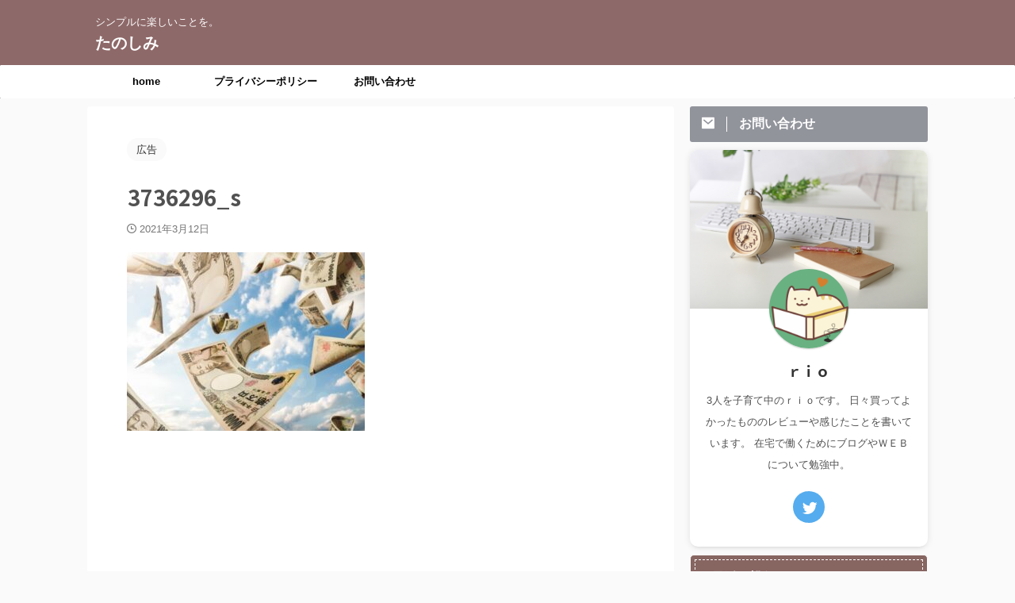

--- FILE ---
content_type: text/html; charset=UTF-8
request_url: https://smiling-riorio.com/okane/okanetonomukiaikata/attachment/3736296_s/
body_size: 17653
content:

<!DOCTYPE html>
<!--[if lt IE 7]>
<html class="ie6" dir="ltr" lang="ja" prefix="og: https://ogp.me/ns#"> <![endif]-->
<!--[if IE 7]>
<html class="i7" dir="ltr" lang="ja" prefix="og: https://ogp.me/ns#"> <![endif]-->
<!--[if IE 8]>
<html class="ie" dir="ltr" lang="ja" prefix="og: https://ogp.me/ns#"> <![endif]-->
<!--[if gt IE 8]><!-->
<html dir="ltr" lang="ja" prefix="og: https://ogp.me/ns#" class="s-navi-search-overlay  toc-style-timeline-count">
	<!--<![endif]-->
	<head prefix="og: http://ogp.me/ns# fb: http://ogp.me/ns/fb# article: http://ogp.me/ns/article#">
		
	<!-- Global site tag (gtag.js) - Google Analytics -->
	<script async src="https://www.googletagmanager.com/gtag/js?id=UA-211416528-1"></script>
	<script>
	  window.dataLayer = window.dataLayer || [];
	  function gtag(){dataLayer.push(arguments);}
	  gtag('js', new Date());

	  gtag('config', 'UA-211416528-1');
	</script>
			<meta charset="UTF-8" >
		<meta name="viewport" content="width=device-width,initial-scale=1.0,user-scalable=no,viewport-fit=cover">
		<meta name="format-detection" content="telephone=no" >
		<meta name="referrer" content="no-referrer-when-downgrade"/>

					<meta name="robots" content="noindex,follow">
		
		<link rel="alternate" type="application/rss+xml" title="たのしみ RSS Feed" href="https://smiling-riorio.com/feed/" />
		<link rel="pingback" href="https://smiling-riorio.com/xmlrpc.php" >
		<!--[if lt IE 9]>
		<script src="https://smiling-riorio.com/wp-content/themes/affinger/js/html5shiv.js"></script>
		<![endif]-->
				
		<!-- All in One SEO 4.5.6 - aioseo.com -->
		<meta name="robots" content="max-snippet:-1, max-image-preview:large, max-video-preview:-1" />
		<link rel="canonical" href="https://smiling-riorio.com/okane/okanetonomukiaikata/attachment/3736296_s/" />
		<meta name="generator" content="All in One SEO (AIOSEO) 4.5.6" />
		<meta property="og:locale" content="ja_JP" />
		<meta property="og:site_name" content="たのしみ | シンプルに楽しいことを。" />
		<meta property="og:type" content="article" />
		<meta property="og:title" content="3736296_s | たのしみ" />
		<meta property="og:url" content="https://smiling-riorio.com/okane/okanetonomukiaikata/attachment/3736296_s/" />
		<meta property="article:published_time" content="2021-03-12T00:41:42+00:00" />
		<meta property="article:modified_time" content="2021-03-12T00:41:42+00:00" />
		<meta name="twitter:card" content="summary" />
		<meta name="twitter:title" content="3736296_s | たのしみ" />
		<script type="application/ld+json" class="aioseo-schema">
			{"@context":"https:\/\/schema.org","@graph":[{"@type":"BreadcrumbList","@id":"https:\/\/smiling-riorio.com\/okane\/okanetonomukiaikata\/attachment\/3736296_s\/#breadcrumblist","itemListElement":[{"@type":"ListItem","@id":"https:\/\/smiling-riorio.com\/#listItem","position":1,"name":"\u5bb6","item":"https:\/\/smiling-riorio.com\/","nextItem":"https:\/\/smiling-riorio.com\/okane\/okanetonomukiaikata\/attachment\/3736296_s\/#listItem"},{"@type":"ListItem","@id":"https:\/\/smiling-riorio.com\/okane\/okanetonomukiaikata\/attachment\/3736296_s\/#listItem","position":2,"name":"3736296_s","previousItem":"https:\/\/smiling-riorio.com\/#listItem"}]},{"@type":"ItemPage","@id":"https:\/\/smiling-riorio.com\/okane\/okanetonomukiaikata\/attachment\/3736296_s\/#itempage","url":"https:\/\/smiling-riorio.com\/okane\/okanetonomukiaikata\/attachment\/3736296_s\/","name":"3736296_s | \u305f\u306e\u3057\u307f","inLanguage":"ja","isPartOf":{"@id":"https:\/\/smiling-riorio.com\/#website"},"breadcrumb":{"@id":"https:\/\/smiling-riorio.com\/okane\/okanetonomukiaikata\/attachment\/3736296_s\/#breadcrumblist"},"author":{"@id":"https:\/\/smiling-riorio.com\/author\/ayako\/#author"},"creator":{"@id":"https:\/\/smiling-riorio.com\/author\/ayako\/#author"},"datePublished":"2021-03-12T09:41:42+09:00","dateModified":"2021-03-12T09:41:42+09:00"},{"@type":"Organization","@id":"https:\/\/smiling-riorio.com\/#organization","name":"\u305f\u306e\u3057\u307f","url":"https:\/\/smiling-riorio.com\/"},{"@type":"Person","@id":"https:\/\/smiling-riorio.com\/author\/ayako\/#author","url":"https:\/\/smiling-riorio.com\/author\/ayako\/","name":"\uff52\uff49\uff4f","image":{"@type":"ImageObject","@id":"https:\/\/smiling-riorio.com\/okane\/okanetonomukiaikata\/attachment\/3736296_s\/#authorImage","url":"https:\/\/secure.gravatar.com\/avatar\/7595d1d75abcad006217f5baaa41f600?s=96&d=mm&r=g","width":96,"height":96,"caption":"\uff52\uff49\uff4f"}},{"@type":"WebSite","@id":"https:\/\/smiling-riorio.com\/#website","url":"https:\/\/smiling-riorio.com\/","name":"\u305f\u306e\u3057\u307f","description":"\u30b7\u30f3\u30d7\u30eb\u306b\u697d\u3057\u3044\u3053\u3068\u3092\u3002","inLanguage":"ja","publisher":{"@id":"https:\/\/smiling-riorio.com\/#organization"}}]}
		</script>
		<!-- All in One SEO -->

<title>3736296_s | たのしみ</title>
<link rel='dns-prefetch' href='//webfonts.xserver.jp' />
<link rel='dns-prefetch' href='//www.google.com' />
<link rel='dns-prefetch' href='//ajax.googleapis.com' />
<link rel='dns-prefetch' href='//cdn.jsdelivr.net' />
		<!-- This site uses the Google Analytics by MonsterInsights plugin v8.19 - Using Analytics tracking - https://www.monsterinsights.com/ -->
		<!-- Note: MonsterInsights is not currently configured on this site. The site owner needs to authenticate with Google Analytics in the MonsterInsights settings panel. -->
					<!-- No tracking code set -->
				<!-- / Google Analytics by MonsterInsights -->
		<script type="text/javascript">
/* <![CDATA[ */
window._wpemojiSettings = {"baseUrl":"https:\/\/s.w.org\/images\/core\/emoji\/14.0.0\/72x72\/","ext":".png","svgUrl":"https:\/\/s.w.org\/images\/core\/emoji\/14.0.0\/svg\/","svgExt":".svg","source":{"concatemoji":"https:\/\/smiling-riorio.com\/wp-includes\/js\/wp-emoji-release.min.js?ver=6.4.3"}};
/*! This file is auto-generated */
!function(i,n){var o,s,e;function c(e){try{var t={supportTests:e,timestamp:(new Date).valueOf()};sessionStorage.setItem(o,JSON.stringify(t))}catch(e){}}function p(e,t,n){e.clearRect(0,0,e.canvas.width,e.canvas.height),e.fillText(t,0,0);var t=new Uint32Array(e.getImageData(0,0,e.canvas.width,e.canvas.height).data),r=(e.clearRect(0,0,e.canvas.width,e.canvas.height),e.fillText(n,0,0),new Uint32Array(e.getImageData(0,0,e.canvas.width,e.canvas.height).data));return t.every(function(e,t){return e===r[t]})}function u(e,t,n){switch(t){case"flag":return n(e,"\ud83c\udff3\ufe0f\u200d\u26a7\ufe0f","\ud83c\udff3\ufe0f\u200b\u26a7\ufe0f")?!1:!n(e,"\ud83c\uddfa\ud83c\uddf3","\ud83c\uddfa\u200b\ud83c\uddf3")&&!n(e,"\ud83c\udff4\udb40\udc67\udb40\udc62\udb40\udc65\udb40\udc6e\udb40\udc67\udb40\udc7f","\ud83c\udff4\u200b\udb40\udc67\u200b\udb40\udc62\u200b\udb40\udc65\u200b\udb40\udc6e\u200b\udb40\udc67\u200b\udb40\udc7f");case"emoji":return!n(e,"\ud83e\udef1\ud83c\udffb\u200d\ud83e\udef2\ud83c\udfff","\ud83e\udef1\ud83c\udffb\u200b\ud83e\udef2\ud83c\udfff")}return!1}function f(e,t,n){var r="undefined"!=typeof WorkerGlobalScope&&self instanceof WorkerGlobalScope?new OffscreenCanvas(300,150):i.createElement("canvas"),a=r.getContext("2d",{willReadFrequently:!0}),o=(a.textBaseline="top",a.font="600 32px Arial",{});return e.forEach(function(e){o[e]=t(a,e,n)}),o}function t(e){var t=i.createElement("script");t.src=e,t.defer=!0,i.head.appendChild(t)}"undefined"!=typeof Promise&&(o="wpEmojiSettingsSupports",s=["flag","emoji"],n.supports={everything:!0,everythingExceptFlag:!0},e=new Promise(function(e){i.addEventListener("DOMContentLoaded",e,{once:!0})}),new Promise(function(t){var n=function(){try{var e=JSON.parse(sessionStorage.getItem(o));if("object"==typeof e&&"number"==typeof e.timestamp&&(new Date).valueOf()<e.timestamp+604800&&"object"==typeof e.supportTests)return e.supportTests}catch(e){}return null}();if(!n){if("undefined"!=typeof Worker&&"undefined"!=typeof OffscreenCanvas&&"undefined"!=typeof URL&&URL.createObjectURL&&"undefined"!=typeof Blob)try{var e="postMessage("+f.toString()+"("+[JSON.stringify(s),u.toString(),p.toString()].join(",")+"));",r=new Blob([e],{type:"text/javascript"}),a=new Worker(URL.createObjectURL(r),{name:"wpTestEmojiSupports"});return void(a.onmessage=function(e){c(n=e.data),a.terminate(),t(n)})}catch(e){}c(n=f(s,u,p))}t(n)}).then(function(e){for(var t in e)n.supports[t]=e[t],n.supports.everything=n.supports.everything&&n.supports[t],"flag"!==t&&(n.supports.everythingExceptFlag=n.supports.everythingExceptFlag&&n.supports[t]);n.supports.everythingExceptFlag=n.supports.everythingExceptFlag&&!n.supports.flag,n.DOMReady=!1,n.readyCallback=function(){n.DOMReady=!0}}).then(function(){return e}).then(function(){var e;n.supports.everything||(n.readyCallback(),(e=n.source||{}).concatemoji?t(e.concatemoji):e.wpemoji&&e.twemoji&&(t(e.twemoji),t(e.wpemoji)))}))}((window,document),window._wpemojiSettings);
/* ]]> */
</script>
<style id='wp-emoji-styles-inline-css' type='text/css'>

	img.wp-smiley, img.emoji {
		display: inline !important;
		border: none !important;
		box-shadow: none !important;
		height: 1em !important;
		width: 1em !important;
		margin: 0 0.07em !important;
		vertical-align: -0.1em !important;
		background: none !important;
		padding: 0 !important;
	}
</style>
<link rel='stylesheet' id='wp-block-library-css' href='https://smiling-riorio.com/wp-includes/css/dist/block-library/style.min.css?ver=6.4.3' type='text/css' media='all' />
<style id='classic-theme-styles-inline-css' type='text/css'>
/*! This file is auto-generated */
.wp-block-button__link{color:#fff;background-color:#32373c;border-radius:9999px;box-shadow:none;text-decoration:none;padding:calc(.667em + 2px) calc(1.333em + 2px);font-size:1.125em}.wp-block-file__button{background:#32373c;color:#fff;text-decoration:none}
</style>
<style id='global-styles-inline-css' type='text/css'>
body{--wp--preset--color--black: #000000;--wp--preset--color--cyan-bluish-gray: #abb8c3;--wp--preset--color--white: #ffffff;--wp--preset--color--pale-pink: #f78da7;--wp--preset--color--vivid-red: #cf2e2e;--wp--preset--color--luminous-vivid-orange: #ff6900;--wp--preset--color--luminous-vivid-amber: #fcb900;--wp--preset--color--light-green-cyan: #eefaff;--wp--preset--color--vivid-green-cyan: #00d084;--wp--preset--color--pale-cyan-blue: #8ed1fc;--wp--preset--color--vivid-cyan-blue: #0693e3;--wp--preset--color--vivid-purple: #9b51e0;--wp--preset--color--soft-red: #e92f3d;--wp--preset--color--light-grayish-red: #fdf0f2;--wp--preset--color--vivid-yellow: #ffc107;--wp--preset--color--very-pale-yellow: #fffde7;--wp--preset--color--very-light-gray: #fafafa;--wp--preset--color--very-dark-gray: #313131;--wp--preset--color--original-color-a: #87f2e0;--wp--preset--color--original-color-b: #f98bc6;--wp--preset--color--original-color-c: #eba6f4;--wp--preset--color--original-color-d: #fff17c;--wp--preset--gradient--vivid-cyan-blue-to-vivid-purple: linear-gradient(135deg,rgba(6,147,227,1) 0%,rgb(155,81,224) 100%);--wp--preset--gradient--light-green-cyan-to-vivid-green-cyan: linear-gradient(135deg,rgb(122,220,180) 0%,rgb(0,208,130) 100%);--wp--preset--gradient--luminous-vivid-amber-to-luminous-vivid-orange: linear-gradient(135deg,rgba(252,185,0,1) 0%,rgba(255,105,0,1) 100%);--wp--preset--gradient--luminous-vivid-orange-to-vivid-red: linear-gradient(135deg,rgba(255,105,0,1) 0%,rgb(207,46,46) 100%);--wp--preset--gradient--very-light-gray-to-cyan-bluish-gray: linear-gradient(135deg,rgb(238,238,238) 0%,rgb(169,184,195) 100%);--wp--preset--gradient--cool-to-warm-spectrum: linear-gradient(135deg,rgb(74,234,220) 0%,rgb(151,120,209) 20%,rgb(207,42,186) 40%,rgb(238,44,130) 60%,rgb(251,105,98) 80%,rgb(254,248,76) 100%);--wp--preset--gradient--blush-light-purple: linear-gradient(135deg,rgb(255,206,236) 0%,rgb(152,150,240) 100%);--wp--preset--gradient--blush-bordeaux: linear-gradient(135deg,rgb(254,205,165) 0%,rgb(254,45,45) 50%,rgb(107,0,62) 100%);--wp--preset--gradient--luminous-dusk: linear-gradient(135deg,rgb(255,203,112) 0%,rgb(199,81,192) 50%,rgb(65,88,208) 100%);--wp--preset--gradient--pale-ocean: linear-gradient(135deg,rgb(255,245,203) 0%,rgb(182,227,212) 50%,rgb(51,167,181) 100%);--wp--preset--gradient--electric-grass: linear-gradient(135deg,rgb(202,248,128) 0%,rgb(113,206,126) 100%);--wp--preset--gradient--midnight: linear-gradient(135deg,rgb(2,3,129) 0%,rgb(40,116,252) 100%);--wp--preset--font-size--small: .8em;--wp--preset--font-size--medium: 20px;--wp--preset--font-size--large: 1.5em;--wp--preset--font-size--x-large: 42px;--wp--preset--font-size--st-regular: 1em;--wp--preset--font-size--huge: 3em;--wp--preset--spacing--20: 0.44rem;--wp--preset--spacing--30: 0.67rem;--wp--preset--spacing--40: 1rem;--wp--preset--spacing--50: 1.5rem;--wp--preset--spacing--60: 2.25rem;--wp--preset--spacing--70: 3.38rem;--wp--preset--spacing--80: 5.06rem;--wp--preset--shadow--natural: 6px 6px 9px rgba(0, 0, 0, 0.2);--wp--preset--shadow--deep: 12px 12px 50px rgba(0, 0, 0, 0.4);--wp--preset--shadow--sharp: 6px 6px 0px rgba(0, 0, 0, 0.2);--wp--preset--shadow--outlined: 6px 6px 0px -3px rgba(255, 255, 255, 1), 6px 6px rgba(0, 0, 0, 1);--wp--preset--shadow--crisp: 6px 6px 0px rgba(0, 0, 0, 1);}:where(.is-layout-flex){gap: 0.5em;}:where(.is-layout-grid){gap: 0.5em;}body .is-layout-flow > .alignleft{float: left;margin-inline-start: 0;margin-inline-end: 2em;}body .is-layout-flow > .alignright{float: right;margin-inline-start: 2em;margin-inline-end: 0;}body .is-layout-flow > .aligncenter{margin-left: auto !important;margin-right: auto !important;}body .is-layout-constrained > .alignleft{float: left;margin-inline-start: 0;margin-inline-end: 2em;}body .is-layout-constrained > .alignright{float: right;margin-inline-start: 2em;margin-inline-end: 0;}body .is-layout-constrained > .aligncenter{margin-left: auto !important;margin-right: auto !important;}body .is-layout-constrained > :where(:not(.alignleft):not(.alignright):not(.alignfull)){max-width: var(--wp--style--global--content-size);margin-left: auto !important;margin-right: auto !important;}body .is-layout-constrained > .alignwide{max-width: var(--wp--style--global--wide-size);}body .is-layout-flex{display: flex;}body .is-layout-flex{flex-wrap: wrap;align-items: center;}body .is-layout-flex > *{margin: 0;}body .is-layout-grid{display: grid;}body .is-layout-grid > *{margin: 0;}:where(.wp-block-columns.is-layout-flex){gap: 2em;}:where(.wp-block-columns.is-layout-grid){gap: 2em;}:where(.wp-block-post-template.is-layout-flex){gap: 1.25em;}:where(.wp-block-post-template.is-layout-grid){gap: 1.25em;}.has-black-color{color: var(--wp--preset--color--black) !important;}.has-cyan-bluish-gray-color{color: var(--wp--preset--color--cyan-bluish-gray) !important;}.has-white-color{color: var(--wp--preset--color--white) !important;}.has-pale-pink-color{color: var(--wp--preset--color--pale-pink) !important;}.has-vivid-red-color{color: var(--wp--preset--color--vivid-red) !important;}.has-luminous-vivid-orange-color{color: var(--wp--preset--color--luminous-vivid-orange) !important;}.has-luminous-vivid-amber-color{color: var(--wp--preset--color--luminous-vivid-amber) !important;}.has-light-green-cyan-color{color: var(--wp--preset--color--light-green-cyan) !important;}.has-vivid-green-cyan-color{color: var(--wp--preset--color--vivid-green-cyan) !important;}.has-pale-cyan-blue-color{color: var(--wp--preset--color--pale-cyan-blue) !important;}.has-vivid-cyan-blue-color{color: var(--wp--preset--color--vivid-cyan-blue) !important;}.has-vivid-purple-color{color: var(--wp--preset--color--vivid-purple) !important;}.has-black-background-color{background-color: var(--wp--preset--color--black) !important;}.has-cyan-bluish-gray-background-color{background-color: var(--wp--preset--color--cyan-bluish-gray) !important;}.has-white-background-color{background-color: var(--wp--preset--color--white) !important;}.has-pale-pink-background-color{background-color: var(--wp--preset--color--pale-pink) !important;}.has-vivid-red-background-color{background-color: var(--wp--preset--color--vivid-red) !important;}.has-luminous-vivid-orange-background-color{background-color: var(--wp--preset--color--luminous-vivid-orange) !important;}.has-luminous-vivid-amber-background-color{background-color: var(--wp--preset--color--luminous-vivid-amber) !important;}.has-light-green-cyan-background-color{background-color: var(--wp--preset--color--light-green-cyan) !important;}.has-vivid-green-cyan-background-color{background-color: var(--wp--preset--color--vivid-green-cyan) !important;}.has-pale-cyan-blue-background-color{background-color: var(--wp--preset--color--pale-cyan-blue) !important;}.has-vivid-cyan-blue-background-color{background-color: var(--wp--preset--color--vivid-cyan-blue) !important;}.has-vivid-purple-background-color{background-color: var(--wp--preset--color--vivid-purple) !important;}.has-black-border-color{border-color: var(--wp--preset--color--black) !important;}.has-cyan-bluish-gray-border-color{border-color: var(--wp--preset--color--cyan-bluish-gray) !important;}.has-white-border-color{border-color: var(--wp--preset--color--white) !important;}.has-pale-pink-border-color{border-color: var(--wp--preset--color--pale-pink) !important;}.has-vivid-red-border-color{border-color: var(--wp--preset--color--vivid-red) !important;}.has-luminous-vivid-orange-border-color{border-color: var(--wp--preset--color--luminous-vivid-orange) !important;}.has-luminous-vivid-amber-border-color{border-color: var(--wp--preset--color--luminous-vivid-amber) !important;}.has-light-green-cyan-border-color{border-color: var(--wp--preset--color--light-green-cyan) !important;}.has-vivid-green-cyan-border-color{border-color: var(--wp--preset--color--vivid-green-cyan) !important;}.has-pale-cyan-blue-border-color{border-color: var(--wp--preset--color--pale-cyan-blue) !important;}.has-vivid-cyan-blue-border-color{border-color: var(--wp--preset--color--vivid-cyan-blue) !important;}.has-vivid-purple-border-color{border-color: var(--wp--preset--color--vivid-purple) !important;}.has-vivid-cyan-blue-to-vivid-purple-gradient-background{background: var(--wp--preset--gradient--vivid-cyan-blue-to-vivid-purple) !important;}.has-light-green-cyan-to-vivid-green-cyan-gradient-background{background: var(--wp--preset--gradient--light-green-cyan-to-vivid-green-cyan) !important;}.has-luminous-vivid-amber-to-luminous-vivid-orange-gradient-background{background: var(--wp--preset--gradient--luminous-vivid-amber-to-luminous-vivid-orange) !important;}.has-luminous-vivid-orange-to-vivid-red-gradient-background{background: var(--wp--preset--gradient--luminous-vivid-orange-to-vivid-red) !important;}.has-very-light-gray-to-cyan-bluish-gray-gradient-background{background: var(--wp--preset--gradient--very-light-gray-to-cyan-bluish-gray) !important;}.has-cool-to-warm-spectrum-gradient-background{background: var(--wp--preset--gradient--cool-to-warm-spectrum) !important;}.has-blush-light-purple-gradient-background{background: var(--wp--preset--gradient--blush-light-purple) !important;}.has-blush-bordeaux-gradient-background{background: var(--wp--preset--gradient--blush-bordeaux) !important;}.has-luminous-dusk-gradient-background{background: var(--wp--preset--gradient--luminous-dusk) !important;}.has-pale-ocean-gradient-background{background: var(--wp--preset--gradient--pale-ocean) !important;}.has-electric-grass-gradient-background{background: var(--wp--preset--gradient--electric-grass) !important;}.has-midnight-gradient-background{background: var(--wp--preset--gradient--midnight) !important;}.has-small-font-size{font-size: var(--wp--preset--font-size--small) !important;}.has-medium-font-size{font-size: var(--wp--preset--font-size--medium) !important;}.has-large-font-size{font-size: var(--wp--preset--font-size--large) !important;}.has-x-large-font-size{font-size: var(--wp--preset--font-size--x-large) !important;}
.wp-block-navigation a:where(:not(.wp-element-button)){color: inherit;}
:where(.wp-block-post-template.is-layout-flex){gap: 1.25em;}:where(.wp-block-post-template.is-layout-grid){gap: 1.25em;}
:where(.wp-block-columns.is-layout-flex){gap: 2em;}:where(.wp-block-columns.is-layout-grid){gap: 2em;}
.wp-block-pullquote{font-size: 1.5em;line-height: 1.6;}
</style>
<link rel='stylesheet' id='contact-form-7-css' href='https://smiling-riorio.com/wp-content/plugins/contact-form-7/includes/css/styles.css?ver=5.8.7' type='text/css' media='all' />
<link rel='stylesheet' id='pz-linkcard-css' href='//smiling-riorio.com/wp-content/uploads/pz-linkcard/style.css?ver=2.4.8.150' type='text/css' media='all' />
<link rel='stylesheet' id='normalize-css' href='https://smiling-riorio.com/wp-content/themes/affinger/css/normalize.css?ver=1.5.9' type='text/css' media='all' />
<link rel='stylesheet' id='st_svg-css' href='https://smiling-riorio.com/wp-content/themes/affinger/st_svg/style.css?ver=6.4.3' type='text/css' media='all' />
<link rel='stylesheet' id='slick-css' href='https://smiling-riorio.com/wp-content/themes/affinger/vendor/slick/slick.css?ver=1.8.0' type='text/css' media='all' />
<link rel='stylesheet' id='slick-theme-css' href='https://smiling-riorio.com/wp-content/themes/affinger/vendor/slick/slick-theme.css?ver=1.8.0' type='text/css' media='all' />
<link rel='stylesheet' id='fonts-googleapis-notosansjp-css' href='//fonts.googleapis.com/css?family=Noto+Sans+JP%3A400%2C700&#038;display=swap&#038;subset=japanese&#038;ver=6.4.3' type='text/css' media='all' />
<link rel='stylesheet' id='style-css' href='https://smiling-riorio.com/wp-content/themes/affinger/style.css?ver=6.4.3' type='text/css' media='all' />
<link rel='stylesheet' id='child-style-css' href='https://smiling-riorio.com/wp-content/themes/affinger-child/style.css?ver=6.4.3' type='text/css' media='all' />
<link rel='stylesheet' id='single-css' href='https://smiling-riorio.com/wp-content/themes/affinger/st-rankcss.php' type='text/css' media='all' />
<link rel='stylesheet' id='st-themecss-css' href='https://smiling-riorio.com/wp-content/themes/affinger/st-themecss-loader.php?ver=6.4.3' type='text/css' media='all' />
<script type="text/javascript" src="//ajax.googleapis.com/ajax/libs/jquery/1.11.3/jquery.min.js?ver=1.11.3" id="jquery-js"></script>
<script type="text/javascript" src="//webfonts.xserver.jp/js/xserverv3.js?fadein=0&amp;ver=2.0.9" id="typesquare_std-js"></script>
<link rel="https://api.w.org/" href="https://smiling-riorio.com/wp-json/" /><link rel="alternate" type="application/json" href="https://smiling-riorio.com/wp-json/wp/v2/media/422" /><link rel='shortlink' href='https://smiling-riorio.com/?p=422' />
<link rel="alternate" type="application/json+oembed" href="https://smiling-riorio.com/wp-json/oembed/1.0/embed?url=https%3A%2F%2Fsmiling-riorio.com%2Fokane%2Fokanetonomukiaikata%2Fattachment%2F3736296_s%2F" />
<link rel="alternate" type="text/xml+oembed" href="https://smiling-riorio.com/wp-json/oembed/1.0/embed?url=https%3A%2F%2Fsmiling-riorio.com%2Fokane%2Fokanetonomukiaikata%2Fattachment%2F3736296_s%2F&#038;format=xml" />
<script async src="https://pagead2.googlesyndication.com/pagead/js/adsbygoogle.js?client=ca-pub-7227340564324228"
     crossorigin="anonymous"></script>
<link rel="icon" href="https://smiling-riorio.com/wp-content/uploads/2023/03/cropped-ブログロゴ-32x32.png" sizes="32x32" />
<link rel="icon" href="https://smiling-riorio.com/wp-content/uploads/2023/03/cropped-ブログロゴ-192x192.png" sizes="192x192" />
<link rel="apple-touch-icon" href="https://smiling-riorio.com/wp-content/uploads/2023/03/cropped-ブログロゴ-180x180.png" />
<meta name="msapplication-TileImage" content="https://smiling-riorio.com/wp-content/uploads/2023/03/cropped-ブログロゴ-270x270.png" />
		
<!-- OGP -->

<meta property="og:type" content="article">
<meta property="og:title" content="3736296_s">
<meta property="og:url" content="https://smiling-riorio.com/okane/okanetonomukiaikata/attachment/3736296_s/">
<meta property="og:description" content="">
<meta property="og:site_name" content="たのしみ">
<meta property="og:image" content="https://smiling-riorio.com/wp-content/uploads/2021/03/3736296_s-300x225.jpg">


	<meta property="article:published_time" content="2021-03-12T09:41:42+09:00" />
		<meta property="article:author" content="ｒｉｏ" />

<!-- /OGP -->
		


<script>
	(function (window, document, $, undefined) {
		'use strict';

		var SlideBox = (function () {
			/**
			 * @param $element
			 *
			 * @constructor
			 */
			function SlideBox($element) {
				this._$element = $element;
			}

			SlideBox.prototype.$content = function () {
				return this._$element.find('[data-st-slidebox-content]');
			};

			SlideBox.prototype.$toggle = function () {
				return this._$element.find('[data-st-slidebox-toggle]');
			};

			SlideBox.prototype.$icon = function () {
				return this._$element.find('[data-st-slidebox-icon]');
			};

			SlideBox.prototype.$text = function () {
				return this._$element.find('[data-st-slidebox-text]');
			};

			SlideBox.prototype.is_expanded = function () {
				return !!(this._$element.filter('[data-st-slidebox-expanded="true"]').length);
			};

			SlideBox.prototype.expand = function () {
				var self = this;

				this.$content().slideDown()
					.promise()
					.then(function () {
						var $icon = self.$icon();
						var $text = self.$text();

						$icon.removeClass($icon.attr('data-st-slidebox-icon-collapsed'))
							.addClass($icon.attr('data-st-slidebox-icon-expanded'))

						$text.text($text.attr('data-st-slidebox-text-expanded'))

						self._$element.removeClass('is-collapsed')
							.addClass('is-expanded');

						self._$element.attr('data-st-slidebox-expanded', 'true');
					});
			};

			SlideBox.prototype.collapse = function () {
				var self = this;

				this.$content().slideUp()
					.promise()
					.then(function () {
						var $icon = self.$icon();
						var $text = self.$text();

						$icon.removeClass($icon.attr('data-st-slidebox-icon-expanded'))
							.addClass($icon.attr('data-st-slidebox-icon-collapsed'))

						$text.text($text.attr('data-st-slidebox-text-collapsed'))

						self._$element.removeClass('is-expanded')
							.addClass('is-collapsed');

						self._$element.attr('data-st-slidebox-expanded', 'false');
					});
			};

			SlideBox.prototype.toggle = function () {
				if (this.is_expanded()) {
					this.collapse();
				} else {
					this.expand();
				}
			};

			SlideBox.prototype.add_event_listeners = function () {
				var self = this;

				this.$toggle().on('click', function (event) {
					self.toggle();
				});
			};

			SlideBox.prototype.initialize = function () {
				this.add_event_listeners();
			};

			return SlideBox;
		}());

		function on_ready() {
			var slideBoxes = [];

			$('[data-st-slidebox]').each(function () {
				var $element = $(this);
				var slideBox = new SlideBox($element);

				slideBoxes.push(slideBox);

				slideBox.initialize();
			});

			return slideBoxes;
		}

		$(on_ready);
	}(window, window.document, jQuery));
</script>

<script>
	(function (window, document, $, undefined) {
		'use strict';

		$(function(){
		  $('#st-tab-menu li').on('click', function(){
			if($(this).not('active')){
			  $(this).addClass('active').siblings('li').removeClass('active');
			  var index = $('#st-tab-menu li').index(this);
			  $('#st-tab-menu + #st-tab-box div').eq(index).addClass('active').siblings('div').removeClass('active');
			}
		  });
		});
	}(window, window.document, jQuery));
</script>

<script>
	(function (window, document, $, undefined) {
		'use strict';

		$(function(){
			/* 第一階層のみの目次にクラスを挿入 */
			$("#toc_container:not(:has(ul ul))").addClass("only-toc");
			/* アコーディオンメニュー内のカテゴリにクラス追加 */
			$(".st-ac-box ul:has(.cat-item)").each(function(){
				$(this).addClass("st-ac-cat");
			});
		});
	}(window, window.document, jQuery));
</script>

<script>
	(function (window, document, $, undefined) {
		'use strict';

		$(function(){
							$( '.post h4:not([class^="is-style-st-heading-custom-"]):not([class*=" is-style-st-heading-custom-"]):not(.st-css-no):not(.st-matome):not(.rankh4):not(#reply-title):not(.point)' ).wrap( '<div class="st-h4husen-shadow"></div>' );
				$( '.h4modoki' ).wrap( '<div class="st-h4husen-shadow"></div>' );
									$('.st-star').parent('.rankh4').css('padding-bottom','5px'); // スターがある場合のランキング見出し調整
		});
	}(window, window.document, jQuery));
</script>



	<script>
		(function (window, document, $, undefined) {
			'use strict';

			$(function() {
				$('.is-style-st-paragraph-kaiwa').wrapInner('<span class="st-paragraph-kaiwa-text">');
			});
		}(window, window.document, jQuery));
	</script>

	<script>
		(function (window, document, $, undefined) {
			'use strict';

			$(function() {
				$('.is-style-st-paragraph-kaiwa-b').wrapInner('<span class="st-paragraph-kaiwa-text">');
			});
		}(window, window.document, jQuery));
	</script>

<script>
	/* Gutenbergスタイルを調整 */
	(function (window, document, $, undefined) {
		'use strict';

		$(function() {
			$( '[class^="is-style-st-paragraph-"],[class*=" is-style-st-paragraph-"]' ).wrapInner( '<span class="st-noflex"></span>' );
		});
	}(window, window.document, jQuery));
</script>


			</head>
	<body class="attachment attachment-template-default single single-attachment postid-422 attachmentid-422 attachment-jpeg not-front-page" >				<div id="st-ami">
				<div id="wrapper" class="">
				<div id="wrapper-in">

					

<header id="">
	<div id="header-full">
		<div id="headbox-bg">
			<div id="headbox">

					<nav id="s-navi" class="pcnone" data-st-nav data-st-nav-type="normal">
		<dl class="acordion is-active" data-st-nav-primary>
			<dt class="trigger">
				<p class="acordion_button"><span class="op op-menu"><i class="st-fa st-svg-menu_thin"></i></span></p>

				
									<div id="st-mobile-logo"></div>
				
				<!-- 追加メニュー -->
				
				<!-- 追加メニュー2 -->
				
			</dt>

			<dd class="acordion_tree">
				<div class="acordion_tree_content">

					

												<div class="menu-%e3%83%98%e3%83%83%e3%83%80%e3%83%bc%e3%83%a1%e3%83%8b%e3%83%a5%e3%83%bc2-container"><ul id="menu-%e3%83%98%e3%83%83%e3%83%80%e3%83%bc%e3%83%a1%e3%83%8b%e3%83%a5%e3%83%bc2" class="menu"><li id="menu-item-2292" class="menu-item menu-item-type-custom menu-item-object-custom menu-item-home menu-item-2292"><a href="https://smiling-riorio.com/"><span class="menu-item-label">home</span></a></li>
<li id="menu-item-2291" class="menu-item menu-item-type-post_type menu-item-object-page menu-item-2291"><a href="https://smiling-riorio.com/privacy/"><span class="menu-item-label">プライバシーポリシー</span></a></li>
<li id="menu-item-3272" class="menu-item menu-item-type-post_type menu-item-object-page menu-item-3272"><a href="https://smiling-riorio.com/otoiawase/"><span class="menu-item-label">お問い合わせ</span></a></li>
</ul></div>						<div class="clear"></div>

					
				</div>
			</dd>

					</dl>

					</nav>

									<div id="header-l">
						
						<div id="st-text-logo">
							
    
		
			<!-- キャプション -->
			
				          		 	 <p class="descr sitenametop">
           		     	シンプルに楽しいことを。           			 </p>
				
			
			<!-- ロゴ又はブログ名 -->
			          		  <p class="sitename"><a href="https://smiling-riorio.com/">
              		                  		    たのしみ               		           		  </a></p>
        				<!-- ロゴ又はブログ名ここまで -->

		
	
						</div>
					</div><!-- /#header-l -->
				
				<div id="header-r" class="smanone">
					
				</div><!-- /#header-r -->

			</div><!-- /#headbox -->
		</div><!-- /#headbox-bg clearfix -->

		
		
		
		
			

			<div id="gazou-wide">
					<div id="st-menubox">
			<div id="st-menuwide">
				<nav class="smanone clearfix"><ul id="menu-%e3%83%98%e3%83%83%e3%83%80%e3%83%bc%e3%83%a1%e3%83%8b%e3%83%a5%e3%83%bc2-1" class="menu"><li class="menu-item menu-item-type-custom menu-item-object-custom menu-item-home menu-item-2292"><a href="https://smiling-riorio.com/">home</a></li>
<li class="menu-item menu-item-type-post_type menu-item-object-page menu-item-2291"><a href="https://smiling-riorio.com/privacy/">プライバシーポリシー</a></li>
<li class="menu-item menu-item-type-post_type menu-item-object-page menu-item-3272"><a href="https://smiling-riorio.com/otoiawase/">お問い合わせ</a></li>
</ul></nav>			</div>
		</div>
										<div id="st-headerbox">
						<div id="st-header">
						</div>
					</div>
									</div>
		
	</div><!-- #header-full -->

	





</header>

					<div id="content-w">

						
						
	
			<div id="st-header-post-under-box" class="st-header-post-no-data "
		     style="">
			<div class="st-dark-cover">
							</div>
		</div>
	
<div id="content" class="clearfix">
	<div id="contentInner">
		<main>
			<article>
														<div id="post-422" class="post st-custom post-422 attachment type-attachment status-inherit hentry">
				
					
					
					
					<!--ぱんくず -->
										<!--/ ぱんくず -->

					<!--ループ開始 -->
										
																									<p class="st-catgroup">
																	<span class="catname st-catid-ad">広告</span>
																							</p>
						
						<h1 class="entry-title">3736296_s</h1>

						
	<div class="blogbox ">
		<p><span class="kdate">
								<i class="st-fa st-svg-clock-o"></i><time class="updated" datetime="2021-03-12T09:41:42+0900">2021年3月12日</time>
						</span></p>
	</div>
					
					
					
					<div class="mainbox">
						<div id="nocopy" ><!-- コピー禁止エリアここから -->
																						
							
							
							<div class="entry-content">
								<p class="attachment"><a href='https://smiling-riorio.com/wp-content/uploads/2021/03/3736296_s.jpg'><img decoding="async" width="300" height="225" src="https://smiling-riorio.com/wp-content/uploads/2021/03/3736296_s-300x225.jpg" class="attachment-medium size-medium" alt="" srcset="https://smiling-riorio.com/wp-content/uploads/2021/03/3736296_s-300x225.jpg 300w, https://smiling-riorio.com/wp-content/uploads/2021/03/3736296_s.jpg 640w" sizes="(max-width: 300px) 100vw, 300px" /></a></p>
							</div>
						</div><!-- コピー禁止エリアここまで -->

												
					<div class="adbox">
				
							
	
									<div style="padding-top:10px;">
						
		
	
					</div>
							</div>
			

																					
		<div id="st_custom_html_widget-2" class="widget_text st-widgets-box post-widgets-bottom widget_st_custom_html_widget">
		
		<div class="textwidget custom-html-widget">
			<script async src="https://pagead2.googlesyndication.com/pagead/js/adsbygoogle.js?client=ca-pub-7227340564324228"
     crossorigin="anonymous"></script>
<!-- パソコン　記事下 -->
<ins class="adsbygoogle"
     style="display:block"
     data-ad-client="ca-pub-7227340564324228"
     data-ad-slot="6975411150"
     data-ad-format="auto"
     data-full-width-responsive="true"></ins>
<script>
     (adsbygoogle = window.adsbygoogle || []).push({});
</script>		</div>

		</div>
															
					</div><!-- .mainboxここまで -->

																
					
					
	
	<div class="sns st-sns-singular">
	<ul class="clearfix">
					<!--ツイートボタン-->
			<li class="twitter">
			<a rel="nofollow" onclick="window.open('//twitter.com/intent/tweet?url=https%3A%2F%2Fsmiling-riorio.com%2Fokane%2Fokanetonomukiaikata%2Fattachment%2F3736296_s%2F&text=3736296_s&tw_p=tweetbutton', '', 'width=500,height=450'); return false;"><i class="st-fa st-svg-twitter"></i><span class="snstext " >Twitter</span></a>
			</li>
		
					<!--シェアボタン-->
			<li class="facebook">
			<a href="//www.facebook.com/sharer.php?src=bm&u=https%3A%2F%2Fsmiling-riorio.com%2Fokane%2Fokanetonomukiaikata%2Fattachment%2F3736296_s%2F&t=3736296_s" target="_blank" rel="nofollow noopener"><i class="st-fa st-svg-facebook"></i><span class="snstext " >Share</span>
			</a>
			</li>
		
					<!--ポケットボタン-->
			<li class="pocket">
			<a rel="nofollow" onclick="window.open('//getpocket.com/edit?url=https%3A%2F%2Fsmiling-riorio.com%2Fokane%2Fokanetonomukiaikata%2Fattachment%2F3736296_s%2F&title=3736296_s', '', 'width=500,height=350'); return false;"><i class="st-fa st-svg-get-pocket"></i><span class="snstext " >Pocket</span></a></li>
		
					<!--はてブボタン-->
			<li class="hatebu">
				<a href="//b.hatena.ne.jp/entry/https://smiling-riorio.com/okane/okanetonomukiaikata/attachment/3736296_s/" class="hatena-bookmark-button" data-hatena-bookmark-layout="simple" title="3736296_s" rel="nofollow"><i class="st-fa st-svg-hateb"></i><span class="snstext " >Hatena</span>
				</a><script type="text/javascript" src="//b.st-hatena.com/js/bookmark_button.js" charset="utf-8" async="async"></script>

			</li>
		
		
					<!--LINEボタン-->
			<li class="line">
			<a href="//line.me/R/msg/text/?3736296_s%0Ahttps%3A%2F%2Fsmiling-riorio.com%2Fokane%2Fokanetonomukiaikata%2Fattachment%2F3736296_s%2F" target="_blank" rel="nofollow noopener"><i class="st-fa st-svg-line" aria-hidden="true"></i><span class="snstext" >LINE</span></a>
			</li>
		
		
					<!--URLコピーボタン-->
			<li class="share-copy">
			<a href="#" rel="nofollow" data-st-copy-text="3736296_s / https://smiling-riorio.com/okane/okanetonomukiaikata/attachment/3736296_s/"><i class="st-fa st-svg-clipboard"></i><span class="snstext" >URLコピー</span></a>
			</li>
		
	</ul>

	</div>

						<div class="st-author-box">
	<ul id="st-tab-menu">
		<li class="active"><i class="st-fa st-svg-user st-css-no" aria-hidden="true"></i>この記事を書いた人</li>
			</ul>

	<div id="st-tab-box" class="clearfix">
		<div class="active">
			<dl>
			<dt>
				<a rel="nofollow" href="https://smiling-riorio.com/author/ayako/">
											<img src="https://smiling-riorio.com/wp-content/uploads/2023/02/D05BDAE4-2FA6-45BE-832A-284802B70603.png" width="80px" height="80px">
									</a>
			</dt>
			<dd>
				<p class="st-author-nickname">ｒｉｏ</p>
				<p class="st-author-description">3人を子育て中のｒｉｏです。

日々買ってよかったもののレビューや感じたことを書いています。
在宅で働くためにブログやＷＥＢについて勉強中。</p>
				<p class="st-author-sns">
											<a rel="nofollow" class="st-author-twitter" href="https://twitter.com/home"><i class="st-fa st-svg-twitter" aria-hidden="true"></i></a>
																													</p>
			</dd>
			</dl>
		</div>

			</div>
</div>
					
											<p class="tagst">
							<i class="st-fa st-svg-folder-open-o" aria-hidden="true"></i>-<br/>
													</p>
					
					<aside>
						<p class="author" style="display:none;"><a href="https://smiling-riorio.com/author/ayako/" title="ｒｉｏ" class="vcard author"><span class="fn">author</span></a></p>
																		<!--ループ終了-->

																					<hr class="hrcss">

<div id="comments">
	
		<div id="respond" class="comment-respond">
		<h3 id="reply-title" class="comment-reply-title">comment <small><a rel="nofollow" id="cancel-comment-reply-link" href="/okane/okanetonomukiaikata/attachment/3736296_s/#respond" style="display:none;">コメントをキャンセル</a></small></h3><form action="https://smiling-riorio.com/wp-comments-post.php" method="post" id="commentform" class="comment-form"><p class="comment-notes"><span id="email-notes">メールアドレスが公開されることはありません。</span> <span class="required-field-message"><span class="required">※</span> が付いている欄は必須項目です</span></p><p class="comment-form-comment"><label for="comment">コメント <span class="required">※</span></label> <textarea id="comment" name="comment" cols="45" rows="8" maxlength="65525" required="required"></textarea></p><p class="comment-form-author"><label for="author">名前 <span class="required">※</span></label> <input id="author" name="author" type="text" value="" size="30" maxlength="245" autocomplete="name" required="required" /></p>
<p class="comment-form-email"><label for="email">メール <span class="required">※</span></label> <input id="email" name="email" type="text" value="" size="30" maxlength="100" aria-describedby="email-notes" autocomplete="email" required="required" /></p>
<p class="comment-form-url"><label for="url">サイト</label> <input id="url" name="url" type="text" value="" size="30" maxlength="200" autocomplete="url" /></p>
<p class="comment-form-cookies-consent"><input id="wp-comment-cookies-consent" name="wp-comment-cookies-consent" type="checkbox" value="yes" /> <label for="wp-comment-cookies-consent">次回のコメントで使用するためブラウザーに自分の名前、メールアドレス、サイトを保存する。</label></p>
<p class="form-submit"><input name="submit" type="submit" id="submit" class="submit" value="送信" /> <input type='hidden' name='comment_post_ID' value='422' id='comment_post_ID' />
<input type='hidden' name='comment_parent' id='comment_parent' value='0' />
</p><p style="display: none;"><input type="hidden" id="akismet_comment_nonce" name="akismet_comment_nonce" value="6bdae79e96" /></p><div class="inv-recaptcha-holder"></div><p style="display: none !important;" class="akismet-fields-container" data-prefix="ak_"><label>&#916;<textarea name="ak_hp_textarea" cols="45" rows="8" maxlength="100"></textarea></label><input type="hidden" id="ak_js_1" name="ak_js" value="247"/><script>document.getElementById( "ak_js_1" ).setAttribute( "value", ( new Date() ).getTime() );</script></p></form>	</div><!-- #respond -->
	</div>


<!-- END singer -->
													
						<!--関連記事-->
						
	
	<h4 class="point"><span class="point-in">関連記事</span></h4>

	
<div class="kanren" data-st-load-more-content
     data-st-load-more-id="9913c951-0296-44df-8193-956275c4fc90">
			
			
						
			<dl class="clearfix">
				<dt><a href="https://smiling-riorio.com/zakki/ko-hi-noirekata/">
						
															<img width="150" height="150" src="https://smiling-riorio.com/wp-content/uploads/2024/02/おすすめ-150x150.jpg" class="attachment-thumbnail size-thumbnail wp-post-image" alt="" decoding="async" srcset="https://smiling-riorio.com/wp-content/uploads/2024/02/おすすめ-150x150.jpg 150w, https://smiling-riorio.com/wp-content/uploads/2024/02/おすすめ-100x100.jpg 100w" sizes="(max-width: 150px) 100vw, 150px" />							
											</a></dt>
				<dd>
					

					<h5 class="kanren-t">
						<a href="https://smiling-riorio.com/zakki/ko-hi-noirekata/">【1人分でも】コーヒーの色々な淹れ方をおすすめ順に紹介します</a>
					</h5>

						<div class="st-excerpt smanone">
		<p>コーヒーって美味しいですよね。 朝起きた時、午後のホッとしたい時など、私にとってコーヒーは毎日のかかせない飲み物です。 コーヒーを淹れたくて、コーヒー店でパートを3年近くしていたコーヒーマニアですｗ  ... </p>
	</div>

					
				</dd>
			</dl>
		
			
						
			<dl class="clearfix">
				<dt><a href="https://smiling-riorio.com/music/romannsunoyoru/">
						
															<img width="150" height="150" src="https://smiling-riorio.com/wp-content/uploads/2023/12/ROMANCE-e1701499300948-150x150.jpg" class="attachment-thumbnail size-thumbnail wp-post-image" alt="" decoding="async" srcset="https://smiling-riorio.com/wp-content/uploads/2023/12/ROMANCE-e1701499300948-150x150.jpg 150w, https://smiling-riorio.com/wp-content/uploads/2023/12/ROMANCE-e1701499300948-100x100.jpg 100w" sizes="(max-width: 150px) 100vw, 150px" />							
											</a></dt>
				<dd>
					

					<h5 class="kanren-t">
						<a href="https://smiling-riorio.com/music/romannsunoyoru/">ロマンスの夜2023 【セトリあり】大好きな曲がたくさんの素敵な夜でした。</a>
					</h5>

						<div class="st-excerpt smanone">
		<p>宮本浩次さんのソロコンサート「ロマンスの夜」が無事終演しました。   開催日 開演時間 場所 大阪公演 11月20日 11月21日 18：30 大阪フェスティバルホール 東京公演 11月27日 11月 ... </p>
	</div>

					
				</dd>
			</dl>
		
			
						
			<dl class="clearfix">
				<dt><a href="https://smiling-riorio.com/book/kowaihon/">
						
															<img width="150" height="150" src="https://smiling-riorio.com/wp-content/uploads/2023/11/怖い、不思議な本の紹介-150x150.jpg" class="attachment-thumbnail size-thumbnail wp-post-image" alt="" decoding="async" srcset="https://smiling-riorio.com/wp-content/uploads/2023/11/怖い、不思議な本の紹介-150x150.jpg 150w, https://smiling-riorio.com/wp-content/uploads/2023/11/怖い、不思議な本の紹介-100x100.jpg 100w" sizes="(max-width: 150px) 100vw, 150px" />							
											</a></dt>
				<dd>
					

					<h5 class="kanren-t">
						<a href="https://smiling-riorio.com/book/kowaihon/">怖いのが嫌いなら見ないでね。怖い、不思議な話が載ってる本</a>
					</h5>

						<div class="st-excerpt smanone">
		<p>子供の頃から本が好きで本棚に沢山の本が並んでいます。 なんとなく本を見渡してたら、 っていうかほぼ人が死んでいく話ばかり…。 別にそーゆう趣味ではないんですが…笑、 暗い話とか不思議な話が昔から好きだ ... </p>
	</div>

					
				</dd>
			</dl>
		
			
						
			<dl class="clearfix">
				<dt><a href="https://smiling-riorio.com/zakki/derisiagurirenokokottopure-tonogogetukitaisyohou/">
						
															<img width="150" height="150" src="https://smiling-riorio.com/wp-content/uploads/2023/10/デリシアグリレの-ココットプレート-焦げ付き対処法-150x150.jpg" class="attachment-thumbnail size-thumbnail wp-post-image" alt="" decoding="async" srcset="https://smiling-riorio.com/wp-content/uploads/2023/10/デリシアグリレの-ココットプレート-焦げ付き対処法-150x150.jpg 150w, https://smiling-riorio.com/wp-content/uploads/2023/10/デリシアグリレの-ココットプレート-焦げ付き対処法-100x100.jpg 100w" sizes="(max-width: 150px) 100vw, 150px" />							
											</a></dt>
				<dd>
					

					<h5 class="kanren-t">
						<a href="https://smiling-riorio.com/zakki/derisiagurirenokokottopure-tonogogetukitaisyohou/">デリシアグリレのココットプレートが焦げ付く。対処法は？</a>
					</h5>

						<div class="st-excerpt smanone">
		<p>我が家で大活躍中のコンロ、デリシア グリレ。 特にグリルはスイッチひとつで簡単に良い火加減で魚や肉を焼いてくれるので、とても重宝しています。 使い始めて約2年、グリルで使っているココットプレートが焦げ ... </p>
	</div>

					
				</dd>
			</dl>
		
			
						
			<dl class="clearfix">
				<dt><a href="https://smiling-riorio.com/mibunnrui/meiwadennkiakihabaratenn/">
						
															<img width="150" height="150" src="https://smiling-riorio.com/wp-content/uploads/2023/09/明和アイキャッチ-150x150.jpg" class="attachment-thumbnail size-thumbnail wp-post-image" alt="明和電機秋葉原店" decoding="async" srcset="https://smiling-riorio.com/wp-content/uploads/2023/09/明和アイキャッチ-150x150.jpg 150w, https://smiling-riorio.com/wp-content/uploads/2023/09/明和アイキャッチ-100x100.jpg 100w" sizes="(max-width: 150px) 100vw, 150px" />							
											</a></dt>
				<dd>
					

					<h5 class="kanren-t">
						<a href="https://smiling-riorio.com/mibunnrui/meiwadennkiakihabaratenn/">明和電機秋葉原店に行ってきた！オタマトーンとか沢山の楽器を実際に演奏できます</a>
					</h5>

						<div class="st-excerpt smanone">
		<p>秋葉原にある明和電機秋葉原店に行ってきました！ 明和電機ももう30周年。 懐かしのグッズや最新のオタマトーンなどたくさん見れて楽しかった！！ 明和電機って何だっけ？な方や気になる方は社史があるので、の ... </p>
	</div>

					
				</dd>
			</dl>
					</div>


						<!--ページナビ-->
						
<div class="p-navi clearfix">

	
	</div>

					</aside>

				</div>
				<!--/post-->
			</article>
		</main>
	</div>
	<!-- /#contentInner -->
	<div id="side">
	<aside>

					<div class="side-topad">
				<div id="form_widget-2" class="side-widgets widget_form_widget"><a class="st-formbtnlink" href="/otoiawase">
					<div class="st-formbtn">
						<div class="st-originalbtn-l"><span class="btnwebfont"><i class="st-fa st-svg-envelope" aria-hidden="true"></i></span></div>
						<div class="st-originalbtn-r"><span class="originalbtn-bold">お問い合わせ</span></div>
					</div>
				</a> </div><div id="authorst_widget-2" class="side-widgets widget_authorst_widget"><div class="st-author-box st-author-master">

<div class="st-author-profile">
			<div class="st-author-profile-header-card"><img class="st-profile-header" src="https://smiling-riorio.com/wp-content/uploads/2021/04/4112503_s.jpg" width="640" height="427" alt="たのしみ"></div>
		<div class="st-author-profile-avatar">
					<img src="https://smiling-riorio.com/wp-content/uploads/2023/02/D05BDAE4-2FA6-45BE-832A-284802B70603.png" width="150px" height="150px">
			</div>

	<div class="post st-author-profile-content">
		<p class="st-author-nickname">ｒｉｏ</p>
		<p class="st-author-description">3人を子育て中のｒｉｏです。

日々買ってよかったもののレビューや感じたことを書いています。
在宅で働くためにブログやＷＥＢについて勉強中。</p>
		<div class="sns">
			<ul class="profile-sns clearfix">

									<li class="twitter"><a rel="nofollow" href="https://twitter.com/home" target="_blank"><i class="st-fa st-svg-twitter" aria-hidden="true"></i></a></li>
				
				
				
				
				
				
				
				
			</ul>
		</div>
			</div>
</div>
</div></div>
		<div id="recent-posts-2" class="side-widgets widget_recent_entries">
		<p class="st-widgets-title"><span>最近の投稿</span></p>
		<ul>
											<li>
					<a href="https://smiling-riorio.com/zakki/ko-hi-noirekata/">【1人分でも】コーヒーの色々な淹れ方をおすすめ順に紹介します</a>
									</li>
											<li>
					<a href="https://smiling-riorio.com/music/romannsunoyoru/">ロマンスの夜2023 【セトリあり】大好きな曲がたくさんの素敵な夜でした。</a>
									</li>
											<li>
					<a href="https://smiling-riorio.com/book/kowaihon/">怖いのが嫌いなら見ないでね。怖い、不思議な話が載ってる本</a>
									</li>
											<li>
					<a href="https://smiling-riorio.com/zakki/derisiagurirenokokottopure-tonogogetukitaisyohou/">デリシアグリレのココットプレートが焦げ付く。対処法は？</a>
									</li>
											<li>
					<a href="https://smiling-riorio.com/mibunnrui/meiwadennkiakihabaratenn/">明和電機秋葉原店に行ってきた！オタマトーンとか沢山の楽器を実際に演奏できます</a>
									</li>
					</ul>

		</div><div id="search-2" class="side-widgets widget_search"><div id="search" class="search-custom-d">
	<form method="get" id="searchform" action="https://smiling-riorio.com/">
		<label class="hidden" for="s">
					</label>
		<input type="text" placeholder="" value="" name="s" id="s" />
		<input type="submit" value="&#xf002;" class="st-fa" id="searchsubmit" />
	</form>
</div>
<!-- /stinger -->
</div>
		<div id="st_custom_html_widget-3" class="widget_text side-widgets widget_st_custom_html_widget">
		
		<div class="textwidget custom-html-widget">
			<script async src="https://pagead2.googlesyndication.com/pagead/js/adsbygoogle.js?client=ca-pub-7227340564324228"
     crossorigin="anonymous"></script>
<!-- パソコン　記事下 -->
<ins class="adsbygoogle"
     style="display:block"
     data-ad-client="ca-pub-7227340564324228"
     data-ad-slot="6975411150"
     data-ad-format="auto"
     data-full-width-responsive="true"></ins>
<script>
     (adsbygoogle = window.adsbygoogle || []).push({});
</script>		</div>

		</div>
					</div>
		
					<div class="kanren ">
							
			<dl class="clearfix">
				<dt><a href="https://smiling-riorio.com/zakki/ko-hi-noirekata/">
													<img width="150" height="150" src="https://smiling-riorio.com/wp-content/uploads/2024/02/おすすめ-150x150.jpg" class="attachment-thumbnail size-thumbnail wp-post-image" alt="" decoding="async" srcset="https://smiling-riorio.com/wp-content/uploads/2024/02/おすすめ-150x150.jpg 150w, https://smiling-riorio.com/wp-content/uploads/2024/02/おすすめ-100x100.jpg 100w" sizes="(max-width: 150px) 100vw, 150px" />											</a></dt>
				<dd>
					
					<h5 class="kanren-t"><a href="https://smiling-riorio.com/zakki/ko-hi-noirekata/">【1人分でも】コーヒーの色々な淹れ方をおすすめ順に紹介します</a></h5>
						<div class="blog_info">
		<p>
							<i class="st-fa st-svg-refresh"></i>2024/2/23					</p>
	</div>
					
					
				</dd>
			</dl>
					
			<dl class="clearfix">
				<dt><a href="https://smiling-riorio.com/music/romannsunoyoru/">
													<img width="150" height="150" src="https://smiling-riorio.com/wp-content/uploads/2023/12/ROMANCE-e1701499300948-150x150.jpg" class="attachment-thumbnail size-thumbnail wp-post-image" alt="" decoding="async" srcset="https://smiling-riorio.com/wp-content/uploads/2023/12/ROMANCE-e1701499300948-150x150.jpg 150w, https://smiling-riorio.com/wp-content/uploads/2023/12/ROMANCE-e1701499300948-100x100.jpg 100w" sizes="(max-width: 150px) 100vw, 150px" />											</a></dt>
				<dd>
					
					<h5 class="kanren-t"><a href="https://smiling-riorio.com/music/romannsunoyoru/">ロマンスの夜2023 【セトリあり】大好きな曲がたくさんの素敵な夜でした。</a></h5>
						<div class="blog_info">
		<p>
							<i class="st-fa st-svg-clock-o"></i>2023/12/2					</p>
	</div>
					
					
				</dd>
			</dl>
					
			<dl class="clearfix">
				<dt><a href="https://smiling-riorio.com/book/kowaihon/">
													<img width="150" height="150" src="https://smiling-riorio.com/wp-content/uploads/2023/11/怖い、不思議な本の紹介-150x150.jpg" class="attachment-thumbnail size-thumbnail wp-post-image" alt="" decoding="async" srcset="https://smiling-riorio.com/wp-content/uploads/2023/11/怖い、不思議な本の紹介-150x150.jpg 150w, https://smiling-riorio.com/wp-content/uploads/2023/11/怖い、不思議な本の紹介-100x100.jpg 100w" sizes="(max-width: 150px) 100vw, 150px" />											</a></dt>
				<dd>
					
					<h5 class="kanren-t"><a href="https://smiling-riorio.com/book/kowaihon/">怖いのが嫌いなら見ないでね。怖い、不思議な話が載ってる本</a></h5>
						<div class="blog_info">
		<p>
							<i class="st-fa st-svg-clock-o"></i>2023/11/12					</p>
	</div>
					
					
				</dd>
			</dl>
					
			<dl class="clearfix">
				<dt><a href="https://smiling-riorio.com/zakki/derisiagurirenokokottopure-tonogogetukitaisyohou/">
													<img width="150" height="150" src="https://smiling-riorio.com/wp-content/uploads/2023/10/デリシアグリレの-ココットプレート-焦げ付き対処法-150x150.jpg" class="attachment-thumbnail size-thumbnail wp-post-image" alt="" decoding="async" srcset="https://smiling-riorio.com/wp-content/uploads/2023/10/デリシアグリレの-ココットプレート-焦げ付き対処法-150x150.jpg 150w, https://smiling-riorio.com/wp-content/uploads/2023/10/デリシアグリレの-ココットプレート-焦げ付き対処法-100x100.jpg 100w" sizes="(max-width: 150px) 100vw, 150px" />											</a></dt>
				<dd>
					
					<h5 class="kanren-t"><a href="https://smiling-riorio.com/zakki/derisiagurirenokokottopure-tonogogetukitaisyohou/">デリシアグリレのココットプレートが焦げ付く。対処法は？</a></h5>
						<div class="blog_info">
		<p>
							<i class="st-fa st-svg-refresh"></i>2023/10/29					</p>
	</div>
					
					
				</dd>
			</dl>
					
			<dl class="clearfix">
				<dt><a href="https://smiling-riorio.com/mibunnrui/meiwadennkiakihabaratenn/">
													<img width="150" height="150" src="https://smiling-riorio.com/wp-content/uploads/2023/09/明和アイキャッチ-150x150.jpg" class="attachment-thumbnail size-thumbnail wp-post-image" alt="明和電機秋葉原店" decoding="async" srcset="https://smiling-riorio.com/wp-content/uploads/2023/09/明和アイキャッチ-150x150.jpg 150w, https://smiling-riorio.com/wp-content/uploads/2023/09/明和アイキャッチ-100x100.jpg 100w" sizes="(max-width: 150px) 100vw, 150px" />											</a></dt>
				<dd>
					
					<h5 class="kanren-t"><a href="https://smiling-riorio.com/mibunnrui/meiwadennkiakihabaratenn/">明和電機秋葉原店に行ってきた！オタマトーンとか沢山の楽器を実際に演奏できます</a></h5>
						<div class="blog_info">
		<p>
							<i class="st-fa st-svg-clock-o"></i>2023/9/25					</p>
	</div>
					
					
				</dd>
			</dl>
					</div>
		
					<div id="mybox">
				<div id="categories-2" class="side-widgets widget_categories"><p class="st-widgets-title"><span>カテゴリー</span></p>
			<ul>
					<li class="cat-item cat-item-4"><a href="https://smiling-riorio.com/category/blog/" ><span class="cat-item-label">blog運営</span></a>
</li>
	<li class="cat-item cat-item-10"><a href="https://smiling-riorio.com/category/okane/" ><span class="cat-item-label">お金</span></a>
</li>
	<li class="cat-item cat-item-9"><a href="https://smiling-riorio.com/category/work/" ><span class="cat-item-label">仕事</span></a>
</li>
	<li class="cat-item cat-item-12"><a href="https://smiling-riorio.com/category/review/" ><span class="cat-item-label">商品購入レビュー</span></a>
</li>
	<li class="cat-item cat-item-15"><a href="https://smiling-riorio.com/category/souji/" ><span class="cat-item-label">掃除</span></a>
</li>
	<li class="cat-item cat-item-1"><a href="https://smiling-riorio.com/category/mibunnrui/" ><span class="cat-item-label">未分類</span></a>
</li>
	<li class="cat-item cat-item-2"><a href="https://smiling-riorio.com/category/book/" ><span class="cat-item-label">本</span></a>
</li>
	<li class="cat-item cat-item-11"><a href="https://smiling-riorio.com/category/oisii/" ><span class="cat-item-label">美味しいもの</span></a>
</li>
	<li class="cat-item cat-item-6"><a href="https://smiling-riorio.com/category/zakki/" ><span class="cat-item-label">雑記</span></a>
</li>
	<li class="cat-item cat-item-5"><a href="https://smiling-riorio.com/category/music/" ><span class="cat-item-label">音楽</span></a>
</li>
			</ul>

			</div>			</div>
		
		<div id="scrollad">
			<div class="kanren pop-box ">
<p class="p-entry-t"><span class="p-entry">人気記事一覧</span></p>
    
            <dl class="clearfix">
                <dt class="poprank"><a href="https://smiling-riorio.com/review/derisiagurire/">
                                                   <img width="150" height="150" src="https://smiling-riorio.com/wp-content/uploads/2021/01/デリシア-1-150x150.jpg" class="attachment-thumbnail size-thumbnail wp-post-image" alt="" decoding="async" srcset="https://smiling-riorio.com/wp-content/uploads/2021/01/デリシア-1-150x150.jpg 150w, https://smiling-riorio.com/wp-content/uploads/2021/01/デリシア-1-100x100.jpg 100w" sizes="(max-width: 150px) 100vw, 150px" />                                            </a><span class="poprank-no">1</span></dt>
                <dd>
                    <h5 class="popular-t"><a href="https://smiling-riorio.com/review/derisiagurire/">
                            リンナイのガスコンロ「デリシアグリレ」は火力が強く炒め物にも便利　                        </a></h5>

					
	<div class="smanone st-excerpt">
		<p>10年ちょっと使い続けてきたガスコンロがボロボロになり買い換えたのですが、そこそこ大きな買い物になるのでかなり悩みました。 ホーローのトップが欠けてしまい錆びて、そんなボロボロ加減が嫌になり掃除もさぼ ... </p>
	</div>

                </dd>
            </dl>

    		
            <dl class="clearfix">
                <dt class="poprank"><a href="https://smiling-riorio.com/mibunnrui/toiretumari/">
                                                   <img width="150" height="150" src="https://smiling-riorio.com/wp-content/uploads/2023/03/トイレ詰まり修理の相場2-150x150.jpg" class="attachment-thumbnail size-thumbnail wp-post-image" alt="トイレ詰まり" decoding="async" srcset="https://smiling-riorio.com/wp-content/uploads/2023/03/トイレ詰まり修理の相場2-150x150.jpg 150w, https://smiling-riorio.com/wp-content/uploads/2023/03/トイレ詰まり修理の相場2-100x100.jpg 100w" sizes="(max-width: 150px) 100vw, 150px" />                                            </a><span class="poprank-no">2</span></dt>
                <dd>
                    <h5 class="popular-t"><a href="https://smiling-riorio.com/mibunnrui/toiretumari/">
                            【体験談】トイレ詰まりで１０万円？トイレ詰まりの対処法。修理の相場やぼったくり業者の見分け方                        </a></h5>

					
	<div class="smanone st-excerpt">
		<p>トイレが詰まった！ 突然の水回りトラブルは困りますよね。 事前に対処法や業者の選び方など調べておけば良かった・・・と後悔しました。 今回のトラブルをふまえて、 上記の事を実体験をもとにまとめてみました ... </p>
	</div>

                </dd>
            </dl>

    		
            <dl class="clearfix">
                <dt class="poprank"><a href="https://smiling-riorio.com/zakki/makinettanotukaikata/">
                                                   <img width="150" height="150" src="https://smiling-riorio.com/wp-content/uploads/2023/06/マキネッタの使い方-150x150.jpg" class="attachment-thumbnail size-thumbnail wp-post-image" alt="" decoding="async" srcset="https://smiling-riorio.com/wp-content/uploads/2023/06/マキネッタの使い方-150x150.jpg 150w, https://smiling-riorio.com/wp-content/uploads/2023/06/マキネッタの使い方-100x100.jpg 100w" sizes="(max-width: 150px) 100vw, 150px" />                                            </a><span class="poprank-no">3</span></dt>
                <dd>
                    <h5 class="popular-t"><a href="https://smiling-riorio.com/zakki/makinettanotukaikata/">
                            エスプレッソを家で簡単に飲みたい。マキネッタの使い方など                        </a></h5>

					
	<div class="smanone st-excerpt">
		<p>エスプレッソコーヒーって美味しいですよねー。 しっかりと濃くてドリップコーヒーとはまた違った美味しさ。 ただ家で飲むのはハードルが高い？面倒？と感じる方も多いのでは。 私も以前はエスプレッソマシンを使 ... </p>
	</div>

                </dd>
            </dl>

    		
            <dl class="clearfix">
                <dt class="poprank"><a href="https://smiling-riorio.com/mibunnrui/tannpakusitu/">
                                                   <img width="150" height="150" src="https://smiling-riorio.com/wp-content/uploads/2023/08/普段よく食べる-タンパク質量は？-150x150.jpg" class="attachment-thumbnail size-thumbnail wp-post-image" alt="" decoding="async" srcset="https://smiling-riorio.com/wp-content/uploads/2023/08/普段よく食べる-タンパク質量は？-150x150.jpg 150w, https://smiling-riorio.com/wp-content/uploads/2023/08/普段よく食べる-タンパク質量は？-100x100.jpg 100w" sizes="(max-width: 150px) 100vw, 150px" />                                            </a><span class="poprank-no">4</span></dt>
                <dd>
                    <h5 class="popular-t"><a href="https://smiling-riorio.com/mibunnrui/tannpakusitu/">
                            【具体的な食材を紹介】ダイエットにはタンパク質が超重要。よく使う食品のタンパク質量を調べてみました                        </a></h5>

					
	<div class="smanone st-excerpt">
		<p>ダイエットにはタンパク質が重要！ 以前ダイエット記事でタンパク質が重要ということを書きました。 何となくタンパク質たくさんとらなきゃ！と摂取せず、(そもそも摂りすぎも良くないですし) 普段よく食べるメ ... </p>
	</div>

                </dd>
            </dl>

    				</div>
			<!--ここにgoogleアドセンスコードを貼ると規約違反になるので注意して下さい-->
			
		</div>
	</aside>
</div>
<!-- /#side -->
</div>
<!--/#content -->
</div><!-- /contentw -->



<footer>
	<div id="footer">
		<div id="footer-wrapper">
			<div id="footer-in">
				
									<div id="st-footer-logo-wrapper">
						<!-- フッターのメインコンテンツ -->

	<div id="st-text-logo">

		
							<p class="footer-description st-text-logo-top">
					<a href="https://smiling-riorio.com/">シンプルに楽しいことを。</a>
				</p>
			
			<h3 class="footerlogo st-text-logo-bottom">
				<!-- ロゴ又はブログ名 -->
									<a href="https://smiling-riorio.com/">
				
											たのしみ					
									</a>
							</h3>

		
	</div>


	<div class="st-footer-tel">
		
	</div>
					</div>
				
				<p class="copyr"><small>&copy; 2023 たのしみ</small></p>			</div>
		</div><!-- /#footer-wrapper -->
	</div><!-- /#footer -->
</footer>
</div>
<!-- /#wrapperin -->
</div>
<!-- /#wrapper -->
</div><!-- /#st-ami -->
<script>

</script><script type="text/javascript" src="https://smiling-riorio.com/wp-includes/js/comment-reply.min.js?ver=6.4.3" id="comment-reply-js" async="async" data-wp-strategy="async"></script>
<script type="text/javascript" src="https://smiling-riorio.com/wp-content/plugins/contact-form-7/includes/swv/js/index.js?ver=5.8.7" id="swv-js"></script>
<script type="text/javascript" id="contact-form-7-js-extra">
/* <![CDATA[ */
var wpcf7 = {"api":{"root":"https:\/\/smiling-riorio.com\/wp-json\/","namespace":"contact-form-7\/v1"}};
/* ]]> */
</script>
<script type="text/javascript" src="https://smiling-riorio.com/wp-content/plugins/contact-form-7/includes/js/index.js?ver=5.8.7" id="contact-form-7-js"></script>
<script type="text/javascript" id="google-invisible-recaptcha-js-before">
/* <![CDATA[ */
var renderInvisibleReCaptcha = function() {

    for (var i = 0; i < document.forms.length; ++i) {
        var form = document.forms[i];
        var holder = form.querySelector('.inv-recaptcha-holder');

        if (null === holder) continue;
		holder.innerHTML = '';

         (function(frm){
			var cf7SubmitElm = frm.querySelector('.wpcf7-submit');
            var holderId = grecaptcha.render(holder,{
                'sitekey': '6LcdnOEZAAAAAJpomupWMe2YJVj8OqGJGiWGdK-5', 'size': 'invisible', 'badge' : 'inline',
                'callback' : function (recaptchaToken) {
					if((null !== cf7SubmitElm) && (typeof jQuery != 'undefined')){jQuery(frm).submit();grecaptcha.reset(holderId);return;}
					 HTMLFormElement.prototype.submit.call(frm);
                },
                'expired-callback' : function(){grecaptcha.reset(holderId);}
            });

			if(null !== cf7SubmitElm && (typeof jQuery != 'undefined') ){
				jQuery(cf7SubmitElm).off('click').on('click', function(clickEvt){
					clickEvt.preventDefault();
					grecaptcha.execute(holderId);
				});
			}
			else
			{
				frm.onsubmit = function (evt){evt.preventDefault();grecaptcha.execute(holderId);};
			}


        })(form);
    }
};
/* ]]> */
</script>
<script type="text/javascript" async defer src="https://www.google.com/recaptcha/api.js?onload=renderInvisibleReCaptcha&amp;render=explicit&amp;hl=ja" id="google-invisible-recaptcha-js"></script>
<script type="text/javascript" src="https://smiling-riorio.com/wp-content/themes/affinger/vendor/slick/slick.js?ver=1.5.9" id="slick-js"></script>
<script type="text/javascript" id="base-js-extra">
/* <![CDATA[ */
var ST = {"ajax_url":"https:\/\/smiling-riorio.com\/wp-admin\/admin-ajax.php","expand_accordion_menu":"","sidemenu_accordion":"","is_mobile":""};
/* ]]> */
</script>
<script type="text/javascript" src="https://smiling-riorio.com/wp-content/themes/affinger/js/base.js?ver=6.4.3" id="base-js"></script>
<script type="text/javascript" src="https://smiling-riorio.com/wp-content/themes/affinger/js/scroll.js?ver=6.4.3" id="scroll-js"></script>
<script type="text/javascript" src="https://smiling-riorio.com/wp-content/themes/affinger/js/st-copy-text.js?ver=6.4.3" id="st-copy-text-js"></script>
<script type="text/javascript" id="wp_slimstat-js-extra">
/* <![CDATA[ */
var SlimStatParams = {"transport":"ajax","ajaxurl_rest":"https:\/\/smiling-riorio.com\/wp-json\/slimstat\/v1\/hit","ajaxurl_ajax":"https:\/\/smiling-riorio.com\/wp-admin\/admin-ajax.php","ajaxurl_adblock":"https:\/\/smiling-riorio.com\/request\/537a254998c38c59717ec637d7327565\/","ajaxurl":"https:\/\/smiling-riorio.com\/wp-admin\/admin-ajax.php","baseurl":"\/","dnt":"noslimstat,ab-item","ci":"YTozOntzOjEyOiJjb250ZW50X3R5cGUiO3M6MTQ6ImNwdDphdHRhY2htZW50IjtzOjEwOiJjb250ZW50X2lkIjtpOjQyMjtzOjY6ImF1dGhvciI7czo1OiJheWFrbyI7fQ--.ccb8319cb48aa6cec46859aa5b8d6cc9","wp_rest_nonce":"bd85deb62c"};
/* ]]> */
</script>
<script defer type="text/javascript" src="https://cdn.jsdelivr.net/wp/wp-slimstat/tags/5.3.5/wp-slimstat.min.js" id="wp_slimstat-js"></script>
<script defer type="text/javascript" src="https://smiling-riorio.com/wp-content/plugins/akismet/_inc/akismet-frontend.js?ver=1708205349" id="akismet-frontend-js"></script>
					<div id="page-top"><a href="#wrapper" class="st-fa st-svg-angle-up"></a></div>
		</body></html>


--- FILE ---
content_type: text/html; charset=utf-8
request_url: https://www.google.com/recaptcha/api2/anchor?ar=1&k=6LcdnOEZAAAAAJpomupWMe2YJVj8OqGJGiWGdK-5&co=aHR0cHM6Ly9zbWlsaW5nLXJpb3Jpby5jb206NDQz&hl=ja&v=N67nZn4AqZkNcbeMu4prBgzg&size=invisible&badge=inline&anchor-ms=20000&execute-ms=30000&cb=1m3uj81xjpc
body_size: 49059
content:
<!DOCTYPE HTML><html dir="ltr" lang="ja"><head><meta http-equiv="Content-Type" content="text/html; charset=UTF-8">
<meta http-equiv="X-UA-Compatible" content="IE=edge">
<title>reCAPTCHA</title>
<style type="text/css">
/* cyrillic-ext */
@font-face {
  font-family: 'Roboto';
  font-style: normal;
  font-weight: 400;
  font-stretch: 100%;
  src: url(//fonts.gstatic.com/s/roboto/v48/KFO7CnqEu92Fr1ME7kSn66aGLdTylUAMa3GUBHMdazTgWw.woff2) format('woff2');
  unicode-range: U+0460-052F, U+1C80-1C8A, U+20B4, U+2DE0-2DFF, U+A640-A69F, U+FE2E-FE2F;
}
/* cyrillic */
@font-face {
  font-family: 'Roboto';
  font-style: normal;
  font-weight: 400;
  font-stretch: 100%;
  src: url(//fonts.gstatic.com/s/roboto/v48/KFO7CnqEu92Fr1ME7kSn66aGLdTylUAMa3iUBHMdazTgWw.woff2) format('woff2');
  unicode-range: U+0301, U+0400-045F, U+0490-0491, U+04B0-04B1, U+2116;
}
/* greek-ext */
@font-face {
  font-family: 'Roboto';
  font-style: normal;
  font-weight: 400;
  font-stretch: 100%;
  src: url(//fonts.gstatic.com/s/roboto/v48/KFO7CnqEu92Fr1ME7kSn66aGLdTylUAMa3CUBHMdazTgWw.woff2) format('woff2');
  unicode-range: U+1F00-1FFF;
}
/* greek */
@font-face {
  font-family: 'Roboto';
  font-style: normal;
  font-weight: 400;
  font-stretch: 100%;
  src: url(//fonts.gstatic.com/s/roboto/v48/KFO7CnqEu92Fr1ME7kSn66aGLdTylUAMa3-UBHMdazTgWw.woff2) format('woff2');
  unicode-range: U+0370-0377, U+037A-037F, U+0384-038A, U+038C, U+038E-03A1, U+03A3-03FF;
}
/* math */
@font-face {
  font-family: 'Roboto';
  font-style: normal;
  font-weight: 400;
  font-stretch: 100%;
  src: url(//fonts.gstatic.com/s/roboto/v48/KFO7CnqEu92Fr1ME7kSn66aGLdTylUAMawCUBHMdazTgWw.woff2) format('woff2');
  unicode-range: U+0302-0303, U+0305, U+0307-0308, U+0310, U+0312, U+0315, U+031A, U+0326-0327, U+032C, U+032F-0330, U+0332-0333, U+0338, U+033A, U+0346, U+034D, U+0391-03A1, U+03A3-03A9, U+03B1-03C9, U+03D1, U+03D5-03D6, U+03F0-03F1, U+03F4-03F5, U+2016-2017, U+2034-2038, U+203C, U+2040, U+2043, U+2047, U+2050, U+2057, U+205F, U+2070-2071, U+2074-208E, U+2090-209C, U+20D0-20DC, U+20E1, U+20E5-20EF, U+2100-2112, U+2114-2115, U+2117-2121, U+2123-214F, U+2190, U+2192, U+2194-21AE, U+21B0-21E5, U+21F1-21F2, U+21F4-2211, U+2213-2214, U+2216-22FF, U+2308-230B, U+2310, U+2319, U+231C-2321, U+2336-237A, U+237C, U+2395, U+239B-23B7, U+23D0, U+23DC-23E1, U+2474-2475, U+25AF, U+25B3, U+25B7, U+25BD, U+25C1, U+25CA, U+25CC, U+25FB, U+266D-266F, U+27C0-27FF, U+2900-2AFF, U+2B0E-2B11, U+2B30-2B4C, U+2BFE, U+3030, U+FF5B, U+FF5D, U+1D400-1D7FF, U+1EE00-1EEFF;
}
/* symbols */
@font-face {
  font-family: 'Roboto';
  font-style: normal;
  font-weight: 400;
  font-stretch: 100%;
  src: url(//fonts.gstatic.com/s/roboto/v48/KFO7CnqEu92Fr1ME7kSn66aGLdTylUAMaxKUBHMdazTgWw.woff2) format('woff2');
  unicode-range: U+0001-000C, U+000E-001F, U+007F-009F, U+20DD-20E0, U+20E2-20E4, U+2150-218F, U+2190, U+2192, U+2194-2199, U+21AF, U+21E6-21F0, U+21F3, U+2218-2219, U+2299, U+22C4-22C6, U+2300-243F, U+2440-244A, U+2460-24FF, U+25A0-27BF, U+2800-28FF, U+2921-2922, U+2981, U+29BF, U+29EB, U+2B00-2BFF, U+4DC0-4DFF, U+FFF9-FFFB, U+10140-1018E, U+10190-1019C, U+101A0, U+101D0-101FD, U+102E0-102FB, U+10E60-10E7E, U+1D2C0-1D2D3, U+1D2E0-1D37F, U+1F000-1F0FF, U+1F100-1F1AD, U+1F1E6-1F1FF, U+1F30D-1F30F, U+1F315, U+1F31C, U+1F31E, U+1F320-1F32C, U+1F336, U+1F378, U+1F37D, U+1F382, U+1F393-1F39F, U+1F3A7-1F3A8, U+1F3AC-1F3AF, U+1F3C2, U+1F3C4-1F3C6, U+1F3CA-1F3CE, U+1F3D4-1F3E0, U+1F3ED, U+1F3F1-1F3F3, U+1F3F5-1F3F7, U+1F408, U+1F415, U+1F41F, U+1F426, U+1F43F, U+1F441-1F442, U+1F444, U+1F446-1F449, U+1F44C-1F44E, U+1F453, U+1F46A, U+1F47D, U+1F4A3, U+1F4B0, U+1F4B3, U+1F4B9, U+1F4BB, U+1F4BF, U+1F4C8-1F4CB, U+1F4D6, U+1F4DA, U+1F4DF, U+1F4E3-1F4E6, U+1F4EA-1F4ED, U+1F4F7, U+1F4F9-1F4FB, U+1F4FD-1F4FE, U+1F503, U+1F507-1F50B, U+1F50D, U+1F512-1F513, U+1F53E-1F54A, U+1F54F-1F5FA, U+1F610, U+1F650-1F67F, U+1F687, U+1F68D, U+1F691, U+1F694, U+1F698, U+1F6AD, U+1F6B2, U+1F6B9-1F6BA, U+1F6BC, U+1F6C6-1F6CF, U+1F6D3-1F6D7, U+1F6E0-1F6EA, U+1F6F0-1F6F3, U+1F6F7-1F6FC, U+1F700-1F7FF, U+1F800-1F80B, U+1F810-1F847, U+1F850-1F859, U+1F860-1F887, U+1F890-1F8AD, U+1F8B0-1F8BB, U+1F8C0-1F8C1, U+1F900-1F90B, U+1F93B, U+1F946, U+1F984, U+1F996, U+1F9E9, U+1FA00-1FA6F, U+1FA70-1FA7C, U+1FA80-1FA89, U+1FA8F-1FAC6, U+1FACE-1FADC, U+1FADF-1FAE9, U+1FAF0-1FAF8, U+1FB00-1FBFF;
}
/* vietnamese */
@font-face {
  font-family: 'Roboto';
  font-style: normal;
  font-weight: 400;
  font-stretch: 100%;
  src: url(//fonts.gstatic.com/s/roboto/v48/KFO7CnqEu92Fr1ME7kSn66aGLdTylUAMa3OUBHMdazTgWw.woff2) format('woff2');
  unicode-range: U+0102-0103, U+0110-0111, U+0128-0129, U+0168-0169, U+01A0-01A1, U+01AF-01B0, U+0300-0301, U+0303-0304, U+0308-0309, U+0323, U+0329, U+1EA0-1EF9, U+20AB;
}
/* latin-ext */
@font-face {
  font-family: 'Roboto';
  font-style: normal;
  font-weight: 400;
  font-stretch: 100%;
  src: url(//fonts.gstatic.com/s/roboto/v48/KFO7CnqEu92Fr1ME7kSn66aGLdTylUAMa3KUBHMdazTgWw.woff2) format('woff2');
  unicode-range: U+0100-02BA, U+02BD-02C5, U+02C7-02CC, U+02CE-02D7, U+02DD-02FF, U+0304, U+0308, U+0329, U+1D00-1DBF, U+1E00-1E9F, U+1EF2-1EFF, U+2020, U+20A0-20AB, U+20AD-20C0, U+2113, U+2C60-2C7F, U+A720-A7FF;
}
/* latin */
@font-face {
  font-family: 'Roboto';
  font-style: normal;
  font-weight: 400;
  font-stretch: 100%;
  src: url(//fonts.gstatic.com/s/roboto/v48/KFO7CnqEu92Fr1ME7kSn66aGLdTylUAMa3yUBHMdazQ.woff2) format('woff2');
  unicode-range: U+0000-00FF, U+0131, U+0152-0153, U+02BB-02BC, U+02C6, U+02DA, U+02DC, U+0304, U+0308, U+0329, U+2000-206F, U+20AC, U+2122, U+2191, U+2193, U+2212, U+2215, U+FEFF, U+FFFD;
}
/* cyrillic-ext */
@font-face {
  font-family: 'Roboto';
  font-style: normal;
  font-weight: 500;
  font-stretch: 100%;
  src: url(//fonts.gstatic.com/s/roboto/v48/KFO7CnqEu92Fr1ME7kSn66aGLdTylUAMa3GUBHMdazTgWw.woff2) format('woff2');
  unicode-range: U+0460-052F, U+1C80-1C8A, U+20B4, U+2DE0-2DFF, U+A640-A69F, U+FE2E-FE2F;
}
/* cyrillic */
@font-face {
  font-family: 'Roboto';
  font-style: normal;
  font-weight: 500;
  font-stretch: 100%;
  src: url(//fonts.gstatic.com/s/roboto/v48/KFO7CnqEu92Fr1ME7kSn66aGLdTylUAMa3iUBHMdazTgWw.woff2) format('woff2');
  unicode-range: U+0301, U+0400-045F, U+0490-0491, U+04B0-04B1, U+2116;
}
/* greek-ext */
@font-face {
  font-family: 'Roboto';
  font-style: normal;
  font-weight: 500;
  font-stretch: 100%;
  src: url(//fonts.gstatic.com/s/roboto/v48/KFO7CnqEu92Fr1ME7kSn66aGLdTylUAMa3CUBHMdazTgWw.woff2) format('woff2');
  unicode-range: U+1F00-1FFF;
}
/* greek */
@font-face {
  font-family: 'Roboto';
  font-style: normal;
  font-weight: 500;
  font-stretch: 100%;
  src: url(//fonts.gstatic.com/s/roboto/v48/KFO7CnqEu92Fr1ME7kSn66aGLdTylUAMa3-UBHMdazTgWw.woff2) format('woff2');
  unicode-range: U+0370-0377, U+037A-037F, U+0384-038A, U+038C, U+038E-03A1, U+03A3-03FF;
}
/* math */
@font-face {
  font-family: 'Roboto';
  font-style: normal;
  font-weight: 500;
  font-stretch: 100%;
  src: url(//fonts.gstatic.com/s/roboto/v48/KFO7CnqEu92Fr1ME7kSn66aGLdTylUAMawCUBHMdazTgWw.woff2) format('woff2');
  unicode-range: U+0302-0303, U+0305, U+0307-0308, U+0310, U+0312, U+0315, U+031A, U+0326-0327, U+032C, U+032F-0330, U+0332-0333, U+0338, U+033A, U+0346, U+034D, U+0391-03A1, U+03A3-03A9, U+03B1-03C9, U+03D1, U+03D5-03D6, U+03F0-03F1, U+03F4-03F5, U+2016-2017, U+2034-2038, U+203C, U+2040, U+2043, U+2047, U+2050, U+2057, U+205F, U+2070-2071, U+2074-208E, U+2090-209C, U+20D0-20DC, U+20E1, U+20E5-20EF, U+2100-2112, U+2114-2115, U+2117-2121, U+2123-214F, U+2190, U+2192, U+2194-21AE, U+21B0-21E5, U+21F1-21F2, U+21F4-2211, U+2213-2214, U+2216-22FF, U+2308-230B, U+2310, U+2319, U+231C-2321, U+2336-237A, U+237C, U+2395, U+239B-23B7, U+23D0, U+23DC-23E1, U+2474-2475, U+25AF, U+25B3, U+25B7, U+25BD, U+25C1, U+25CA, U+25CC, U+25FB, U+266D-266F, U+27C0-27FF, U+2900-2AFF, U+2B0E-2B11, U+2B30-2B4C, U+2BFE, U+3030, U+FF5B, U+FF5D, U+1D400-1D7FF, U+1EE00-1EEFF;
}
/* symbols */
@font-face {
  font-family: 'Roboto';
  font-style: normal;
  font-weight: 500;
  font-stretch: 100%;
  src: url(//fonts.gstatic.com/s/roboto/v48/KFO7CnqEu92Fr1ME7kSn66aGLdTylUAMaxKUBHMdazTgWw.woff2) format('woff2');
  unicode-range: U+0001-000C, U+000E-001F, U+007F-009F, U+20DD-20E0, U+20E2-20E4, U+2150-218F, U+2190, U+2192, U+2194-2199, U+21AF, U+21E6-21F0, U+21F3, U+2218-2219, U+2299, U+22C4-22C6, U+2300-243F, U+2440-244A, U+2460-24FF, U+25A0-27BF, U+2800-28FF, U+2921-2922, U+2981, U+29BF, U+29EB, U+2B00-2BFF, U+4DC0-4DFF, U+FFF9-FFFB, U+10140-1018E, U+10190-1019C, U+101A0, U+101D0-101FD, U+102E0-102FB, U+10E60-10E7E, U+1D2C0-1D2D3, U+1D2E0-1D37F, U+1F000-1F0FF, U+1F100-1F1AD, U+1F1E6-1F1FF, U+1F30D-1F30F, U+1F315, U+1F31C, U+1F31E, U+1F320-1F32C, U+1F336, U+1F378, U+1F37D, U+1F382, U+1F393-1F39F, U+1F3A7-1F3A8, U+1F3AC-1F3AF, U+1F3C2, U+1F3C4-1F3C6, U+1F3CA-1F3CE, U+1F3D4-1F3E0, U+1F3ED, U+1F3F1-1F3F3, U+1F3F5-1F3F7, U+1F408, U+1F415, U+1F41F, U+1F426, U+1F43F, U+1F441-1F442, U+1F444, U+1F446-1F449, U+1F44C-1F44E, U+1F453, U+1F46A, U+1F47D, U+1F4A3, U+1F4B0, U+1F4B3, U+1F4B9, U+1F4BB, U+1F4BF, U+1F4C8-1F4CB, U+1F4D6, U+1F4DA, U+1F4DF, U+1F4E3-1F4E6, U+1F4EA-1F4ED, U+1F4F7, U+1F4F9-1F4FB, U+1F4FD-1F4FE, U+1F503, U+1F507-1F50B, U+1F50D, U+1F512-1F513, U+1F53E-1F54A, U+1F54F-1F5FA, U+1F610, U+1F650-1F67F, U+1F687, U+1F68D, U+1F691, U+1F694, U+1F698, U+1F6AD, U+1F6B2, U+1F6B9-1F6BA, U+1F6BC, U+1F6C6-1F6CF, U+1F6D3-1F6D7, U+1F6E0-1F6EA, U+1F6F0-1F6F3, U+1F6F7-1F6FC, U+1F700-1F7FF, U+1F800-1F80B, U+1F810-1F847, U+1F850-1F859, U+1F860-1F887, U+1F890-1F8AD, U+1F8B0-1F8BB, U+1F8C0-1F8C1, U+1F900-1F90B, U+1F93B, U+1F946, U+1F984, U+1F996, U+1F9E9, U+1FA00-1FA6F, U+1FA70-1FA7C, U+1FA80-1FA89, U+1FA8F-1FAC6, U+1FACE-1FADC, U+1FADF-1FAE9, U+1FAF0-1FAF8, U+1FB00-1FBFF;
}
/* vietnamese */
@font-face {
  font-family: 'Roboto';
  font-style: normal;
  font-weight: 500;
  font-stretch: 100%;
  src: url(//fonts.gstatic.com/s/roboto/v48/KFO7CnqEu92Fr1ME7kSn66aGLdTylUAMa3OUBHMdazTgWw.woff2) format('woff2');
  unicode-range: U+0102-0103, U+0110-0111, U+0128-0129, U+0168-0169, U+01A0-01A1, U+01AF-01B0, U+0300-0301, U+0303-0304, U+0308-0309, U+0323, U+0329, U+1EA0-1EF9, U+20AB;
}
/* latin-ext */
@font-face {
  font-family: 'Roboto';
  font-style: normal;
  font-weight: 500;
  font-stretch: 100%;
  src: url(//fonts.gstatic.com/s/roboto/v48/KFO7CnqEu92Fr1ME7kSn66aGLdTylUAMa3KUBHMdazTgWw.woff2) format('woff2');
  unicode-range: U+0100-02BA, U+02BD-02C5, U+02C7-02CC, U+02CE-02D7, U+02DD-02FF, U+0304, U+0308, U+0329, U+1D00-1DBF, U+1E00-1E9F, U+1EF2-1EFF, U+2020, U+20A0-20AB, U+20AD-20C0, U+2113, U+2C60-2C7F, U+A720-A7FF;
}
/* latin */
@font-face {
  font-family: 'Roboto';
  font-style: normal;
  font-weight: 500;
  font-stretch: 100%;
  src: url(//fonts.gstatic.com/s/roboto/v48/KFO7CnqEu92Fr1ME7kSn66aGLdTylUAMa3yUBHMdazQ.woff2) format('woff2');
  unicode-range: U+0000-00FF, U+0131, U+0152-0153, U+02BB-02BC, U+02C6, U+02DA, U+02DC, U+0304, U+0308, U+0329, U+2000-206F, U+20AC, U+2122, U+2191, U+2193, U+2212, U+2215, U+FEFF, U+FFFD;
}
/* cyrillic-ext */
@font-face {
  font-family: 'Roboto';
  font-style: normal;
  font-weight: 900;
  font-stretch: 100%;
  src: url(//fonts.gstatic.com/s/roboto/v48/KFO7CnqEu92Fr1ME7kSn66aGLdTylUAMa3GUBHMdazTgWw.woff2) format('woff2');
  unicode-range: U+0460-052F, U+1C80-1C8A, U+20B4, U+2DE0-2DFF, U+A640-A69F, U+FE2E-FE2F;
}
/* cyrillic */
@font-face {
  font-family: 'Roboto';
  font-style: normal;
  font-weight: 900;
  font-stretch: 100%;
  src: url(//fonts.gstatic.com/s/roboto/v48/KFO7CnqEu92Fr1ME7kSn66aGLdTylUAMa3iUBHMdazTgWw.woff2) format('woff2');
  unicode-range: U+0301, U+0400-045F, U+0490-0491, U+04B0-04B1, U+2116;
}
/* greek-ext */
@font-face {
  font-family: 'Roboto';
  font-style: normal;
  font-weight: 900;
  font-stretch: 100%;
  src: url(//fonts.gstatic.com/s/roboto/v48/KFO7CnqEu92Fr1ME7kSn66aGLdTylUAMa3CUBHMdazTgWw.woff2) format('woff2');
  unicode-range: U+1F00-1FFF;
}
/* greek */
@font-face {
  font-family: 'Roboto';
  font-style: normal;
  font-weight: 900;
  font-stretch: 100%;
  src: url(//fonts.gstatic.com/s/roboto/v48/KFO7CnqEu92Fr1ME7kSn66aGLdTylUAMa3-UBHMdazTgWw.woff2) format('woff2');
  unicode-range: U+0370-0377, U+037A-037F, U+0384-038A, U+038C, U+038E-03A1, U+03A3-03FF;
}
/* math */
@font-face {
  font-family: 'Roboto';
  font-style: normal;
  font-weight: 900;
  font-stretch: 100%;
  src: url(//fonts.gstatic.com/s/roboto/v48/KFO7CnqEu92Fr1ME7kSn66aGLdTylUAMawCUBHMdazTgWw.woff2) format('woff2');
  unicode-range: U+0302-0303, U+0305, U+0307-0308, U+0310, U+0312, U+0315, U+031A, U+0326-0327, U+032C, U+032F-0330, U+0332-0333, U+0338, U+033A, U+0346, U+034D, U+0391-03A1, U+03A3-03A9, U+03B1-03C9, U+03D1, U+03D5-03D6, U+03F0-03F1, U+03F4-03F5, U+2016-2017, U+2034-2038, U+203C, U+2040, U+2043, U+2047, U+2050, U+2057, U+205F, U+2070-2071, U+2074-208E, U+2090-209C, U+20D0-20DC, U+20E1, U+20E5-20EF, U+2100-2112, U+2114-2115, U+2117-2121, U+2123-214F, U+2190, U+2192, U+2194-21AE, U+21B0-21E5, U+21F1-21F2, U+21F4-2211, U+2213-2214, U+2216-22FF, U+2308-230B, U+2310, U+2319, U+231C-2321, U+2336-237A, U+237C, U+2395, U+239B-23B7, U+23D0, U+23DC-23E1, U+2474-2475, U+25AF, U+25B3, U+25B7, U+25BD, U+25C1, U+25CA, U+25CC, U+25FB, U+266D-266F, U+27C0-27FF, U+2900-2AFF, U+2B0E-2B11, U+2B30-2B4C, U+2BFE, U+3030, U+FF5B, U+FF5D, U+1D400-1D7FF, U+1EE00-1EEFF;
}
/* symbols */
@font-face {
  font-family: 'Roboto';
  font-style: normal;
  font-weight: 900;
  font-stretch: 100%;
  src: url(//fonts.gstatic.com/s/roboto/v48/KFO7CnqEu92Fr1ME7kSn66aGLdTylUAMaxKUBHMdazTgWw.woff2) format('woff2');
  unicode-range: U+0001-000C, U+000E-001F, U+007F-009F, U+20DD-20E0, U+20E2-20E4, U+2150-218F, U+2190, U+2192, U+2194-2199, U+21AF, U+21E6-21F0, U+21F3, U+2218-2219, U+2299, U+22C4-22C6, U+2300-243F, U+2440-244A, U+2460-24FF, U+25A0-27BF, U+2800-28FF, U+2921-2922, U+2981, U+29BF, U+29EB, U+2B00-2BFF, U+4DC0-4DFF, U+FFF9-FFFB, U+10140-1018E, U+10190-1019C, U+101A0, U+101D0-101FD, U+102E0-102FB, U+10E60-10E7E, U+1D2C0-1D2D3, U+1D2E0-1D37F, U+1F000-1F0FF, U+1F100-1F1AD, U+1F1E6-1F1FF, U+1F30D-1F30F, U+1F315, U+1F31C, U+1F31E, U+1F320-1F32C, U+1F336, U+1F378, U+1F37D, U+1F382, U+1F393-1F39F, U+1F3A7-1F3A8, U+1F3AC-1F3AF, U+1F3C2, U+1F3C4-1F3C6, U+1F3CA-1F3CE, U+1F3D4-1F3E0, U+1F3ED, U+1F3F1-1F3F3, U+1F3F5-1F3F7, U+1F408, U+1F415, U+1F41F, U+1F426, U+1F43F, U+1F441-1F442, U+1F444, U+1F446-1F449, U+1F44C-1F44E, U+1F453, U+1F46A, U+1F47D, U+1F4A3, U+1F4B0, U+1F4B3, U+1F4B9, U+1F4BB, U+1F4BF, U+1F4C8-1F4CB, U+1F4D6, U+1F4DA, U+1F4DF, U+1F4E3-1F4E6, U+1F4EA-1F4ED, U+1F4F7, U+1F4F9-1F4FB, U+1F4FD-1F4FE, U+1F503, U+1F507-1F50B, U+1F50D, U+1F512-1F513, U+1F53E-1F54A, U+1F54F-1F5FA, U+1F610, U+1F650-1F67F, U+1F687, U+1F68D, U+1F691, U+1F694, U+1F698, U+1F6AD, U+1F6B2, U+1F6B9-1F6BA, U+1F6BC, U+1F6C6-1F6CF, U+1F6D3-1F6D7, U+1F6E0-1F6EA, U+1F6F0-1F6F3, U+1F6F7-1F6FC, U+1F700-1F7FF, U+1F800-1F80B, U+1F810-1F847, U+1F850-1F859, U+1F860-1F887, U+1F890-1F8AD, U+1F8B0-1F8BB, U+1F8C0-1F8C1, U+1F900-1F90B, U+1F93B, U+1F946, U+1F984, U+1F996, U+1F9E9, U+1FA00-1FA6F, U+1FA70-1FA7C, U+1FA80-1FA89, U+1FA8F-1FAC6, U+1FACE-1FADC, U+1FADF-1FAE9, U+1FAF0-1FAF8, U+1FB00-1FBFF;
}
/* vietnamese */
@font-face {
  font-family: 'Roboto';
  font-style: normal;
  font-weight: 900;
  font-stretch: 100%;
  src: url(//fonts.gstatic.com/s/roboto/v48/KFO7CnqEu92Fr1ME7kSn66aGLdTylUAMa3OUBHMdazTgWw.woff2) format('woff2');
  unicode-range: U+0102-0103, U+0110-0111, U+0128-0129, U+0168-0169, U+01A0-01A1, U+01AF-01B0, U+0300-0301, U+0303-0304, U+0308-0309, U+0323, U+0329, U+1EA0-1EF9, U+20AB;
}
/* latin-ext */
@font-face {
  font-family: 'Roboto';
  font-style: normal;
  font-weight: 900;
  font-stretch: 100%;
  src: url(//fonts.gstatic.com/s/roboto/v48/KFO7CnqEu92Fr1ME7kSn66aGLdTylUAMa3KUBHMdazTgWw.woff2) format('woff2');
  unicode-range: U+0100-02BA, U+02BD-02C5, U+02C7-02CC, U+02CE-02D7, U+02DD-02FF, U+0304, U+0308, U+0329, U+1D00-1DBF, U+1E00-1E9F, U+1EF2-1EFF, U+2020, U+20A0-20AB, U+20AD-20C0, U+2113, U+2C60-2C7F, U+A720-A7FF;
}
/* latin */
@font-face {
  font-family: 'Roboto';
  font-style: normal;
  font-weight: 900;
  font-stretch: 100%;
  src: url(//fonts.gstatic.com/s/roboto/v48/KFO7CnqEu92Fr1ME7kSn66aGLdTylUAMa3yUBHMdazQ.woff2) format('woff2');
  unicode-range: U+0000-00FF, U+0131, U+0152-0153, U+02BB-02BC, U+02C6, U+02DA, U+02DC, U+0304, U+0308, U+0329, U+2000-206F, U+20AC, U+2122, U+2191, U+2193, U+2212, U+2215, U+FEFF, U+FFFD;
}

</style>
<link rel="stylesheet" type="text/css" href="https://www.gstatic.com/recaptcha/releases/N67nZn4AqZkNcbeMu4prBgzg/styles__ltr.css">
<script nonce="A8xzmdkVE38XMQjMZ0zKjQ" type="text/javascript">window['__recaptcha_api'] = 'https://www.google.com/recaptcha/api2/';</script>
<script type="text/javascript" src="https://www.gstatic.com/recaptcha/releases/N67nZn4AqZkNcbeMu4prBgzg/recaptcha__ja.js" nonce="A8xzmdkVE38XMQjMZ0zKjQ">
      
    </script></head>
<body><div id="rc-anchor-alert" class="rc-anchor-alert"></div>
<input type="hidden" id="recaptcha-token" value="[base64]">
<script type="text/javascript" nonce="A8xzmdkVE38XMQjMZ0zKjQ">
      recaptcha.anchor.Main.init("[\x22ainput\x22,[\x22bgdata\x22,\x22\x22,\[base64]/[base64]/[base64]/ZyhXLGgpOnEoW04sMjEsbF0sVywwKSxoKSxmYWxzZSxmYWxzZSl9Y2F0Y2goayl7RygzNTgsVyk/[base64]/[base64]/[base64]/[base64]/[base64]/[base64]/[base64]/bmV3IEJbT10oRFswXSk6dz09Mj9uZXcgQltPXShEWzBdLERbMV0pOnc9PTM/bmV3IEJbT10oRFswXSxEWzFdLERbMl0pOnc9PTQ/[base64]/[base64]/[base64]/[base64]/[base64]\\u003d\x22,\[base64]\\u003d\x22,\x22w5jCjsKVwp7DqMOGwqTDvsOVwrMVw4Qbc8KJw7HCgScVVlU2w5EwT8KywoDCgsK9w7RvwrPChcOOccOAwoPCl8OAR1rDhMKYwqsNw5Aow4ZiQG4YwqFHI38NHMKhZU/DhEQvC34Vw5jDocORbcOrecOsw70Iw4Bcw7LCt8K3wonCqcKADCTDrFrDjTtSdx/CksO5wrseci1aw6rChEdRwpLCt8KxIMO7wrgLwoNNwqxOwptcwqHDgkfCgEPDkR/[base64]/DscKaLWsTwrrCg8KpwoTDtgF1w5LDt8KwwoHCqwkmw7o5CMKBCBnCiMKRw4MHb8OOIX3DiFpLAWhcRsKvw7BpDyjDo0PDjANEFl1BYR/DtcOLwqjClEvCrQ0HQyRVwokcM1gbwrPCuMKlwo9Ww5NVw5/DscKfwoENw545worDpgvCkRTCqMOYwozDjhfDgEHDtMOzw4wIwqtvwql8HMOiworDiwUhQsKJw6Q1TsOEEsODWsKCWCcsFMKDIcOMTHkPQ1Jjw6lhw6DDpl0xTsKPLnoswpZbPX/CjzLDhMORwowHwo7Cl8KGwqzDomPCuXghwrwGXcOpw6Jlw4nDgMOhPcK7w6HCnRMOw6s0GMKCw7UASE4Jw4zDjsKBGMOjw7UyWgLCs8K1csKVw7jCksO/w5VSKMOTwo3CksO7b8KacxzDvsORwoTCgCbDsznCnsK6woPClMOxQ8O6wr7Ct8OLUlrCvH3DnwrDgcOuwqFvwq/DiwoIw5xLwpR/SMKYwrLChg/Do8KrEMKELhx3DMKKOybCuMOUMxFZM8K/AsKnw5dmwrDCtQ5CPcO1wrMURCHDtMKBw57DgMKgwppTw47ChWIXX8Ktw7NPJCbDlMKoWsKRwp3DmMOteMOpQcK5wrVqZzUvwrfDglkSasOCwr7CqgE2XsKqwpJEw5caIBM4wqtSEQUOwoNKwogjcDBVworDgsOfwoUOwoZFCB/[base64]/[base64]/dMKUw4bCv8Ktw4jCiMOWw5jCmMO/RsKqwofDqGrDixrDvsOmfMOzZsKoH1NDw4DDoUHDlcO+CMOIfcKZGAUNb8O1GsOxeT/DpTJtdsKAw6vDncOZw5fCgEABw40Aw6wEw7N4wozCoyLCjwVfw6PDsjPCt8OGYj4Lw6tnw4sKwoAdG8KLwpwURMKWw7HCmMKeC8KSRRhrw5jCisK3CTRJKC7Ci8K0w5TCpQjDqQzCqMOECBfCjMO7w4DCnjosacOkwoULdlgOUMOrwq/[base64]/DtsO4wp0tKl3DqQo4wowtOsOzTndZbsKZwo58eMObwr7Dl8OlN3PCnMKvw63CqTDDs8K2w6/Dn8KOwoU8wpxsam1uw5TCiCBpUMKaw4nCucK/Y8Omw7zDs8KGwqJgdX9JOsKOPMK1wqMTCsOZFsOxJMOOw5bDjGTCjlrDt8Kywp/CvMK4wo9XTsOQwr7Dv3cMJjfCrRsWw5AfwrAOwp/[base64]/w45pDMOoFsOHwq59wpFpwpPCvsKiwrAKEsK4wofCr8KLNUzDm8Kjbhpqw6ZtC23CqsKhJcORwqLDn8Kkw4zDlQoDw63ChsKJwoM+w43CpzLCpcOHwo/[base64]/Cki1AUHzCoMOoFcOsw5BVwrsfdcK/wr7DlcK2eyXCiixnw53CrC/[base64]/[base64]/CmcOEw7pGGxwGwrQMVMKmGcK8wo1Vw6AmScOuSsKfwpZCwrvDvGLCrMKbwqIxZcKaw6lXQGvCknhbaMK3WsKHKsOgD8OsYS/Dkn/CjE/DiWDDjyvDncOtwqlwwr5Ow5bCqsKGw6LCky9lw44gM8KZwpjDksKWwojCgzcaZsKbaMKJw6EpKALDpsOAwq4zJcKLXsODLkrDlsKPw7V+R0pKGyrCmSLDp8O0DhzDpwdlw4LCkR3DkhHDj8K/A0/DpmjCtsOESUAPwqI/w788Z8OKQm9Vw6TDpGbCncKHF1bCn07Cvg9Ywq/DqmvCicO5wp3CuDhHUcKwXMKpw5dHW8Kqw5UweMK9wqPDoy9RYH49K2nDmz55w440Y1pUVgQ6w58Fw7HDtjdDDMOsTzTDqw3CnALDqcKhScKRw7xFfRg/wrsZcU0jbsOWTHI1wr7DgAJOwpZlasKjES1zCcOvw4XCkcOLwrjDu8KKccOrwpAbSMKYw5HDvcOew47DnEU/XhvDtRouwqTCkm/Dhx8zwr4EKsOgwqPDtsOLw47CrcO4UXjDuA4Uw4jDnsOrI8OKw40zw7/[base64]/Dq2JidcKOw7ogIsKFwosuc1rCm8OKGF4ld8OZw7DCuTPCnhJMV3VZwpfCvcOGYMKdw5tgw5IFwr0dw54/a8KYw4PCqMKqDhzCscO6wpfChsK6KWPCqcOWw77CskvDpF3Dj8OFWRQdTsK6w7Fmw7HCtUXDkMOOFcOzDxDDoEPDj8KpJcOiBmInw50wUcOgwrsHKcObCD8gwobCs8OQwoVAwqQYTWfDvn8JwojDrMKZwqbDmMKDwo9TQx/CisK7dEATwqvDnsOHXTAUccOdwpLCmTfDqMOFXDU/wrTCv8KHPMOrQ27CgcOnw6/DuMKdw4nDpnp1w4MgfDB4w61weWsaHFXDi8OGOHPCi1fCnRfDqMOAC2vClsO9OBjClCzCsiRACsO1woPCjX3Dg043NVDDjkTCqMKKwrUWWXsybsKSbcKrwrHCkMOxCzTDuRvDn8OVF8OQw4rDvMKaYkjCjmPDnSNxwr7CjcOQPsOodzB8VVjCk8KYKcOSE8KRUV/Cg8KXdcKLZDDDuX7DkMOvAsKmwrN0wo/DiMOqw6nDqExKPnPCrW42wrLCssK/b8K8wq/DnBfCpsKjw6rDocKhK2LCq8OVPmEAw4wRIE/[base64]/DlMKWDsOjwrrDicKWwqXCqVJGGQ0JwpvCv03Cjkxzw4paGWsGwoMcMMOEwrkuwo3DrcKDJcKlACZHZ1jCiMOQK1xcdcKsw6ISDcOQw5/DuWc9N8KGOsOOw57DuEXDosO3w7ZKGsOJw7DDkhd/[base64]/CscOZESDDhsKCw4zDgXXCqsKwOsK7KMOrwrBPwpZzw7TDqyXCuSjCuMKLw6BVaG9yYsKMwoLDm3zDicKHKgjDkkUawrPCuMOlwqgQwrjCl8OUwr3DryvDjzAUb2bCgTcII8KuWMO9w5MXY8KOZ8OLM0o9w7/CjMOxejfCocODwqUHd3rDosOIw6pgwpJ8CcOGXsKaNgjCoWtOC8K/w6rDkQtUasOOG8OWw6IXW8Oxw7oqHnVLwpsJB2zDs8OEwocdaQ7ChXpoeknCuzgBHcOvw5fCvxQww5rDmMKOw5I3CcKPw4LDm8OiCsKvw6bDnjjDig8gdcKawoMgw5ttEcKuwpIIR8Kuw7jCvF1MHzrDiDYNVVVsw77Ch1nCq8K2w6bDnVVVG8KnQB/CjWDDqQbDgynDigjDr8KAw5nDnUhbwpQIBMOawpfDvXXCh8OYL8Kdw4TDqH4kd0zDjcKEwozDnU0BI17Dq8KWWMK/w7B8wqHDpMKvRmjCiWLCoQbCq8Ktw6PDjV9vDsOrMcOuIcK6wr5Nw5jCpxHDvMODw7cnBsKIc8KHfcK2U8K8w7kDw7B4w6JFXcOUw77Dg8KDw7ZAwqLDqMO7w6Jxw4kRwqE9w67DpwBAw74qwrnDtcKzwoPDpxLDsF/DvD7ChkTCr8O6wpvDl8OWwrYEIXMJR3ozVGTCm1vDk8O8w4fCqMOZTcKjwq5qaDTDiFABSDrDnF90UcO0FcKrJD7CsHzDsE7Ct1LDgwXCisOJDnRfw63Dq8OsLTDDtsOQc8O/w44gwpzDhMKRwpjClcOuwpjDtMO4DsONTnTDvMKXa1QYw6DDjQDCs8K6TMKewqVBwpLCicOYw6AswoPCo0IwOsOjw7IQLV8TdUMVTWwYS8OOw6ZxbRbDpR/CvRQ4OGbCmMO3w6tiYk1HwoApRUl7AAdbw5x4w7AmwpcYwrfClQTDlgvClxvCpjHDkE5kNBEgZV7CkhF9EsOawrrDh0zCpcKtV8OfGcOPw5bDi8KRNcKSwr5Hwp/DsCHCosKZfDUhCjwzwp00AggTw5sew6R4M8KLNcOvwo8jVGLCqg3DlX3Cn8Ocw5R6VhYBwqrDrcKbEMOef8OKwqjCjMKtFwlKD3XCuVfCi8K9ZcOCa8KHMWfCrsKPYcOzWcKnCMK/w63DlnrDrl8Nc8O/wqfCljrDlSEKw7bDn8Opw7TDq8KbKEfCksKxwqAmwoHCvMORw4fDvULDkMKDw67CvD/CrcKNw5XDll7DosKPSD3Cq8KKwo/DhGfDviHDtSALw6FhDMO6L8O2w63CoBLClsOPw5l4QcK2wp7CpsKQQUAbwpnDiFHCtsK3w7Yow6AxB8K3FMO+OMOpaQkxwqpdV8KTw7TCszPDgAR0w4DCncOhPMOsw7kTS8KqJyYjwpFIwrU/TMKPI8KyVsKCd2Bywr/CksOGEGgYRn1VNmBxcXTDlyAJHMO3D8Ouwo3DgMOHPThgAcOTPx8ITcK5w53DoBxMwqp3dBPCslNQcXHDmsOxw7HDo8K5IVPCqVxnEAHCr1PDh8KYHFDDm0giwqXCssK7w47DuQ/DuVAow5bCqMOiwpIGw77CmcOeZMOFCsKhw4fCu8OBUxACCQbCr8OzOMKrwqQqJ8KyBGDDv8OyQsO/ch7DhlnDg8OHwqHCuTPChMKMDMKhwqfCiR0/MR3Cj3E2wp/DusKqZcOgb8OKPMO0w5rCpCfCgcOEw6TCusOsDjBsw4vCosOkwpPCviIkbcOow6XCnxZEwqPDusKmw6jDpsO1w7TDjcOCFMOgwqrCjWXDsnrDnwMGwo1vwpXCg2oqwp/CjMKjwrHDtDNvEzNCLMOeZ8Kbe8OEb8KAdVYQwoFIwopgwpVjGw7CiBElM8KqCsKcw5ARwp/Dt8KpOxLCuFM7w5oZwp3CvVJTwoZ4w6sbNnTDpGJiO1pywovDvsO7OMOwOVPDp8KAwoN/w7LCh8O1cMO/w68nw7gdYDEsw5MMNlbCkmjCow/DsVrDkhfDpUZfw7zDvB/DtcOuw5zCoAPCrsO6bR14wr1ywpA5wpPDnsOGVC1KwoRpwoJCacKBfcOxe8OLDml3esK0LynDs8OaRMKMVCJCwrfDrMOzw57CucKAGX5Gw7Y3NhfDhBzDtMOJI8K3wrbDhx/Cm8ORw6dWw7MQwopkwpFkw5fCjiZXw4AaaRlmwrLDt8Kgw7HCmcK+woLCmcKuwoUBYUQOS8OPw5cfakQrTWcEP3LCi8K0wq0nV8KGw40rNMK4dxbDjgbDscKuw6bDomIhwrzCji0ACsKfw4TDh0UAPsOAf0PDgsKZw6/DpcKfNMOWP8OvwrLCkzLDhg5OOTXDosKQCcKOwofDu0TDlcKFwqtkw5LCnRHCuwvClsKsd8OfwpolcsO9w7DDkcKHwogCw7XDv3DCsV0wdAIbLVUlVcOVTnXCsxrDi8O/w7vCnMOxwrRww7fCuAo3wqtEwqHCn8OCLhBkHMK7ccKDZ8O1woTCisOGw4PCim3DqlN6AsORI8K2SsKVK8OLwpzDk3Mcw6vChUp2w5Iuw4cFwoLDr8KswpnCnGHDt3jChcO2Py3DlCfChcOMKSAiw65iw6/DssOTw5t9OTnCp8OfE01/Chs9MMKvwr5Wwqp7JTNdw5oGwoLCrcKVw6rDicOcwrppYcKFw61xw7TCu8O7wrtCb8ONahTDmMOwwqVPB8Kfw4rCoMKHe8KRw6Arw4VTw5YywoPChcKLwrkvw6TCjVfDqGodw6DDqm/CvzVhdmrDpU/ClMKLwovCrGnCv8Oww5TCj33Cg8O+d8O/[base64]/PSnDsMOOHsOvbMOXwq4KB8Kmw4bDnnZawrYRKHUhV8O2FRnDv38WMsKeHsOAwrjCvgzClEbDl18yw6XCsU8Owq/CnwpUAkTDvMOcw4B5wpFrZmTCl3B5w4jCqXQMS1LDlcO8wqHDk2pzT8K8w7chw5rCo8K3wofDtcO4HMO3w6UeKMO1DsKAVMOSYFEGwqrCi8KCP8K8egFwDcO0KgbDh8O8w4siZTnDkX3DjirCtMODw5zDqxvCknbCrcOEwocHw7NCwr8vw6/[base64]/Cv3/[base64]/w6rCvMO9ezY4ZBzDjTHCsSEMLRN+w5BiwroKFcKBw6zCnsKjF1FEw5hQRCjDisOMwrljw7xjwpjCui3Cp8K8FUPCryF5CMK/Pj/CmCIFaMOuw5pMKCN+XMO0wr1UDsOSZsO4EmQBFFTCpMKmQcO5Wg7DscOmAG7CtljCvSkhw4vDvWVJbsOYwpvCp1QdBxUQw5PDq8OSRxM3NsOcDsO1w4vCpWnCo8OHccOxwpRfw43CmMOBw7/[base64]/CnWwbdsO/wpDCmcOwEG/Di28NGMOCdnB7wpPDisOKbAbCuUQMecOCwoliSkVrSybDksKLw65ZY8OSLnPCuwXDuMKRw6B1wowqwpLDl1XDpW40wrnCtcOtwpVJCcOTb8OANxPCgsKKFW8RwrloInk+SH7CpMK7wrQ/[base64]/[base64]/[base64]/[base64]/DnsKjS8KQGnzDq8Kiw77DsQhhcjlswqh+DMKOIsOHBDHCrcKQwrTDqMOQW8OJagF7PkFAw5LClz81w5/CvW7CnF1owp7CkMOSw4LDlzXDl8K6KGQgLsKGw67DqmRVwofDmsOUwp7Ds8KdDW/[base64]/Cn8K8wqTCtHwgw63CvcKfwpxBwrB/OMKKw4gAJMO4SGICwrvCmMKaw5pCwo5pwprCisKoacOaOcOqMsKcBsOFw7kxDSDDj0rDgcODwr45X8ODYsKPAx3DusOwwrIBwoLDmTDDpGfCgMK9w5VKw6MQR8OPwpHDrsOGWsKvMsO2wq/DoGEBw4N7dhFXw6sEwoARwr4eSSIHwrHCnjJMVcKEwp5bw53DkQPCqiJCXUbDrFrCvMOuwrhIwqvCkEzDsMO6wrzDkcOuRjlEwqHDtMO3f8O4wprChE7Cp1vCrMK/w63Co8K7GmzDgFvCu2LCmcKAR8O1IVxGJAI3wrTCowpYw7PDssONUMO8w4fDtGo8w6VVU8OjwqYcYGtlKRfCiCHCs3hrRcODw6hLTsOywqIXWSTCi3Ypw4vDuMKuCcKaSMKXDcKwwpDCi8O5wrhswqBNPsO3KRTCmG96w4DCvijDglBVwp9DWMKuwqJMw5/[base64]/CsMO3w5trwqbCoMK0C8OJVXTCoTzCgjjCs3zCrhnDv2pOwqtIwoTDmMOCw6t9wqAfYcKcVAV3w4XClMOdwrvDlVdNw40/w4PCt8Omw4dpcljCqsOOXMOQw4QAw5HCisKiD8KyMXRXw5UQOmEMw4XDsRXDgxvCisKrw5EzLlzDkMKtAcOdwpA0FEfDvcKNHMKMw7zCvMO3AMKmGSAsRMOkMS4iwprCr8OJMcOVw79aBMKEAnUJYXJvw7FrTcK6w5/[base64]/Cr33DqnnCssOQBsKZwqPCux/CtynDnsOyb0ZnYcOaJ8OlT3skVTNSwqnCkFVlw7zCg8K5wp08w7nCo8KEw5QWTVQcMMO6w7LDqghkGcO6XjEiJCY9w5AVfcKCwq3DtD1/OkMxKsOhwqYVw5wSwpHCrcOIw5wORMO3RcOwOyHDh8Okw51jZ8KRNShROcOGczHCtD0Rwr1ZP8KqIcKhwqN2WmoKZMKiWwjDgAYnVgzCugbCu2czYMObw5fCi8KXTgJjwqcDwpt5wrJmG1QHw7Izwo/Cpn7DvcKsOBYTEMOWGSMowos6ZnwlUTUfbR41P8KRcsOiScO/BQHCvCrDrkhEwqwtaTIxwqrDqcKLw5PDl8OtdG/CqkVDwrZyw7tPUcKcTVzDqnIbb8OzHsKOw7fDpMKkX3RLY8OON0V1w4zCs1oSI01/[base64]/DicObw7vDtMOGw7zCkcOsw4waQCIDHhLDtmI4w6Bzw41fDgFGJ1fDj8KGw4/CuGbCuMOPMhTCkAfCo8K9K8KLDGfDksOqDcKOwpEELEB7FcKbwr0jw6XCrGYqwo7DssOma8KywqgPw6E/P8OKAQvClMK/[base64]/[base64]/Coy0GZcO/Oz7Cs0/CqwtUeC7DkcOIw4wHUMK0PMO7wod5wroOwpA9DjtRwqbDlMKkwqLClGhmwpTDnGc3HRBUJMOMwqrCiGfCnjsow63DqRoOXGsKHsOAUyjDlcK8wpzDnsKGRHrDsCZMDcKUwoAuUnTCrcKPwo9WOlQNYsO2w5/[base64]/CssOGVhjCr8Okw7XCtAzCvMOuwp3CqMKtw7ZlPDPCsMK6ccOhXBLCpMKCwpXCojY3wr/Dr1E6wqbCgzssw4HClMO0wrdQw5RCwqrDscKvb8ONwr/DugNJw5EcwrFdw57DmcOyw4gxw45iBsO8FCHDoUPDnsO+w783w4Qfw7p8w7ZIfyB5BcK0FMKjwr8GPGbDkSzDlcOhE3oNIMKbN1R+w68Bw7rDs8Okw6PCn8KMD8KMMMO6e2/DocKKGcKswrbCocOqAcKlwp3CuwXCpk/[base64]/Om/[base64]/CpDbDhETCq8Kxwr/DnMOmMkJpHi3DtB8pLWMFIMK4wpXCk3djUWRFVD/[base64]/CizVrT8KkVsKdwo/DrMOVaABfFMOvw5jCkRPDusKVw5DDhsK/ecKzSwIaXyoww4DCvn44w4DDnsKowollwq8IwrXCrDzCmcOuWMKowotPdTgfVsOxwq8pwp/CgcOVwrdHJMKcGsO5eEzDrcKtw7HDhDrCvsKSe8OXY8OdDWdGegQVwqFQw4V4w5TDtQXCjzcDIsOJRBzDhXAPfsOAw63CnUh0wrDDkxp6ZRbCn1LDgC5kw4RYO8OrRDN0w44kDiZkwqbCrT/Dm8Oaw5RkBMOaH8OXDMOiw5cXPsOZw6vDocOTIsKGw6nCr8KsJnTCnsObw5p7Ej/CnnbDvlwbP8O7AUw7w5TDpXnDisOjPVPCoWNow6d+wqPClsKfwr/CjcOkcxzClAzDucKew6vCkcOVTsOnw74KwoHCs8K7MG4TQ3g2L8KSwrfCrTfDhUbChTouwrsOwoPCpMOCN8KzKA7DllU5bcOBwrLCt05YZmoFwqHDixMpw6MTEmvCpTLDnnReBcKsw7fDrcKPw7UPMlLDm8OfwqDCj8K8FcOOO8K8LMKvwpbCk3/CvRHCssOnGsKvbyHCkzc1csOGwp9gFcKlwp0IAcKXw4lJwrhxEMOtwrPCu8KnCmYDw5vClcKEXmrChFDDucKfUiDDiCgVO2pfw4/Cq3HDpivDuWgFeWvDgT/Ci0pJQzAxw4DDusOUbGbDj0JxNCRiMcOEwqfDo0hHw7stw6kJw68iwrDCjcKlLiHDtcKbwpJwwrvDh1cyw5F6NnYEb2bCqnDCvHA2w4MTR8KxLAYpw6nCk8OJwo3DrA0qKMO9w79vYkwjwqbClcK8wofDn8OYw6DCrcORw4LDp8K5TW1jwpHCpzs/[base64]/w70ZwqtnHH7ChMK8US/[base64]/[base64]/EMOiw5o2asKxwpjCnWLCv8K8w593w69HfsO8w6wZLywedUICw7AZJCnDjXAew7bDn8KHTlEgbMKzNMKvFRR3w7DCpk0nFBdhQ8KEwrTDtyA1wqJlw6JTGlDDrVXCs8KAbMK/wpvDncOCwqTDmMOdFATCt8KyVg3CgMO3wolBwovDkMKkwrF/VcOrwrJNwrB0wqbDkXoXw7NYTsK/wqApYcOaw6bDvsKFw6g7wpDCi8OBdMKqwp1QwrzCuiwhDsO2w5Vyw4nDsGLCql3DqGpOw65ccSjCpXfDsls1wrzDhMKQZwdyw5VlGV/DncOJw4vCngPDiDPDuz/CmsKvwqMfwqE6w5XCllrCn8OVdsK9w5c9XFNrwrwlwqJUDGdVQ8OZw59hwqHDpww3wrXCjVvCtm/[base64]/Ds8OxwrPCjQ3DlSZGw7TCpQ/CvMKWCUUdw7LDrMK+CEPCmsKNw7EZD2LDgHTCrcKxwrfCpSwiwqnChD3CpcO1w6MFwp4aw7fDnjgoI8KIw7rDuWclJMOhasKeJBbDgsKjSTXCrcODw60yw5svMwXCgsOAwq0nacOEwqE+RcOoS8OxNMOyCABnw7wUwrRFw53DgkXDthbCssOcw4rCnsK/[base64]/CrmQLw6lyw7/[base64]/w6DCpcKsCsKVwpLCn8Kjw6QvAcObQcK3wqlKw7UcVBsxWRfDi8OOw5TDsx/ChEXDt0vCjloiWmwsaRnCuMKqRl07w7vCgMO7wrM/[base64]/Cv8OUdsOhSiHDpcKmwqZYw5hBw6fDuFfCnWgrw5JECn/DgmRROMOXw6nDtAlOwq7Cm8KGfGoUw4fCi8Kgw63DmsOMfxx2wrVUw5vDsGViRlHDnEDDpsOWwqDDrz1/eMKrP8Ogwr7Ck13ChFTChMKGAFZYw6s9IzDDoMOtV8K+w7rCskzDpcKtw6AvUVk+w4LCgMO+w609w4LCoUTDhS/DuUgHw7HDicKiw5zDjcKAw4DCpyoAw40BYMKwBkHCkwHDhGwrwoMGJl5YKMKowo9VJl0YJVDCpRzCjsKMYMKAYEbCiyY/w7d3w6TCkW0dw58aIwfDmMKQwqUnwqbDvcOKcgctwpjDicOZw4BSEsKlw69Ow7rCu8KNwr4jwocJw5jCjMKMLhHDvDbCj8OMWRd4wr9BImrDkcKqcMK/w5lFwohFwqXDrcOAw6UOwpDDuMOKw6nCtxB+bzXCk8K2w6vDq0xDw5t5wr/CjGB7wqnCpgrDhcKmw6JTw77DtsKqwp8PfsOYL8ORwpHDgMKZwrRzEVBtw5JUw4vCpiDCrBwVRzYoGGjCvsKrVcKnwrtVEcOUT8KWcG8XIMODczkNwp8/[base64]/Ds33CnMOfYAFKw486TQvDnMOpw7/Cg8OxwpvDhMO/wqrCrgAqwpDCtTfClMKuwoE7US/Dm8KZwoXCvcKYw6FcwpHDjAIKDmbDg0jCt1A/SVvDrDxcwqzCqxU5MMOmB3RYeMKPwp7Dg8OBw6rDsXgxRcKZLsK1OMOSw6sXLsK2LMKSwojDrEbCh8O8wotewpnChRgVDCLCgsOgwolgHkYiw55mw54lSMKkw6zCkXkaw4E1LQDDmsKHw6lDw7/[base64]/[base64]/[base64]/[base64]/DgcKxHSvDsMK5w4A9YMOKI8K3wqvDrcOIHMOSaQAKwo1pLsKQI8Kww7TChlhFwr8wAzQWw7jDtsKZaMKkwockw4TCtMKswrvCqnpEIcKmH8OPLDzCvQTCmsOLw73DusK/[base64]/DmArDqGzDisOmw69Qw5LCsMKgw5FXTz/[base64]/Dv8OeLm5PRm1zwr3CiUplasKgCMOuNMOAwr4RwqfDuxN+wq5Qwr94wrhVTXMAw4cVTFY1BcKYJMOaI2srwr7Dk8O3w6rDoBMedcOSdinCoMOHMcKEA3HCuMO7w5kLBMOYEMKow6wxMMOYfcOpwrI4w6t7w63DscOqwoTDiC/DlcKkwo50LMKuY8KwWcKqEH7DpcOBFVZNchYew65mwrTDg8OZwoQcw6PCpxkqw7LCrMOfwpLDusOfwr/Cm8K1OMKDFsOqSmA+S8OyNsKUBsO8w7o0w7F2TCcjfsKbw5grKcOpw6HCo8O3w7UbHhTCucORLcOAwqHDvkTDlTkTwp0cwpVqw7AdOsOHT8KSwqUhaE3DglvCh2rCtsOKWyNgYz03wq/DrAdGfsKbwpJwwr8Xwp/DvGrDgcOQM8KhacKKK8OewqQ/[base64]/SwzDlRPDhFzDth/Do8Kjw4Ilw5fDg0M6QGXDssKfd8KHw68WV0bCi8K6MWcewoMsGj8fD0Q+w4jCp8Ohwoh/w5rCgMOCGsOnP8KuMnHDsMK/[base64]/f8KdeMKEZH52wopDwqggQcO4w5rCicOkwqEhFsK0Qw8vwpI9w5rCkWbDmsKnw7krwpXDpsK9AMK/RcK+fBdMwo5wNw7Ds8K6AW5lw7zCusOPUsO1PzTCjy7CuBsvYcK1U8OFc8K9LMOvRsKSYMKMw7vDkTHDuGHChcKVWRjDvlLClcK2IsKWw4bDt8KFwrBkw7TDvj4MBS3Dq8KJw67Cgj/DnsKNwoFAcMOhAMO2W8KFw79Zw4DDiG/DrgvCky7Dph3DokjCpcOxw7cuw6HCucO7w6Fpwo1JwqduwpMLw7fCk8KkcRXDkB3CnSXCocOPRMOhB8K5UcObLcO6L8KCcCQsWgPCuMOyC8OEwrEeaBcfAMOvwpVZIMOpCMOVEMKgwqbDlcO0wo5xasOJERfCtjLDpGzCq2DCrBRuwowOZX0OVMKXwr/Dp2LDux0Jw4rCokzDuMOpVcKawqNswqHDrMKfwrALwq/Cl8K5wo57w5ZywpPDkcOew5nClQ3DmBTCpcOJfSfCi8KcCsO0wrfCp1bDjMOaw7FTdMKSw54UC8OBL8KlwpcPDMKOw67CicOzWzDCk1DDsUQRwqwPUmZzKgPDv2LCs8OvJSJBw5UawqJ2w7TDlcKXw5kfWcKJw41twpw3wp/CpDfDi0/CqsOvw6DDsEnCmMOywpHCpXDCpcOjVMKwDCfCmi7Ck2nCt8O8bmVtwq3Dm8OMw7V6BwVgwo3DlXfCg8Oafz7Dp8OBw6rCp8OHw6jCpsKbw6hKwrnCuBjCqAnCggPDqsOkHEnDvMKdLsKtVcOAKApww7rCnh7DlhE/w5PClcOYwrB5CMKIfQZgBMK4w7sxwqLCmcOLB8K0fxdwwozDtGfDkFc3MCLDs8OGwol4w791wqjCjlXCisO/fcOmw78lOsOTBsKow6DDl0QRH8ODdGzCpCfDqxAoYMKow7HDrk8xd8KCwo8eK8OAbEjCvcKMHsKNVsOoOxzCvMO1O8OeG3EsPW3DgMK8IMKaw5dRFnVAw6codMKCw7/DhsOGNcKrwqh4dX/DrEvCv38ONcOgDcOYw5LCqgvDtsKLN8O8JWbDucOzKkMIQBjCmGvCssOiw63DtQrCh0xrw7QsIjoNKQNgTcKrw7LCpj/CimbDrMKcw6cmw5xUwpAdOsK7RMOAw55LRxcCZHfDmloEasOPw4h7wrvCo8O7esKzwp7ClcOhwrHCksONDMKswoZ0asOqwq3CpcOowr7DmsOBw5dnB8KmUsO5w5HCj8K/w5ZEwp7DsMOrRhgATBt+w4pvUVo9w4gew6skaHfCgsKBw5dAwqtVaRDCncOyTSPDhzZawrbDgMKPdDPDrwodwrPCv8KFw7TDnMOIwrMNwp9NNGEjDcO6w5jDihfCj21oQQ/CuMOsYsO+wpHDksKiw4jCq8Kdw5TCuRJEwpFHAMKtUsO/w6PCgWw1wqw6UMKMCsOEwoHDgsOsw54BF8KYw5ITO8KaLQJWw4zCs8K8wq7DlwoxTlVtEMK3woHDvyN5w70fccOzwqVvSsKCw7bDuH1xwocawo5dwqsIwqrCh2XCpcKrBiXChU/DvsOcF2TCvcKweAXChMOHUXslw6rCnGvDucOsdsKdZB/CoMK5w7rDs8Kdw5/Dl1ofe05dWsKPDVlRwpk9f8OCw4FnAl5ew6jCmzIeIQFXw7PDucOIGMK4w41Dw4ZQw7kmwrjDulp7IBJ3eSpoLlXCpsOgfx4kG37DmjbDmErDiMO7B31/Z0UDW8OEwqTDpEAOGg4NwpHCjsOsBsKqw7VRUMK4NQdDKXTCrcKuFj3CtxJPcsKLw4nCtcK9CMK8L8O3DTjDhMOUwrvCgCXDlkYyScKFwovDtsOfwrppw4gEw73Crl7DjxBVNMOXwovCtcKzLhhdRsKywqJxwrPDo1nCg8KJTWE8w4chwpFMQcKDQCA2YMO5W8O/wqDDhkJvw65CwpnDjzkRwpoywr7DuMKVYcOSw6rDqhY/[base64]/[base64]/DjMK4E8KcagY/JggJbzjDqsOPH0ZaKsKaa33CssKdwqHCtHYZwrzCn8KrGHIIwq4ubsK3e8OGHWzCv8KYw7oRIkfDnMKWHsK/w5Q7w4vDvRbCpzPCjgQVw5kjwrnDssOYwqQTalXDksOfwoPDpCgow73DpcKsXsKfw7bDgE/Dv8OmwrDChcKDwo7DtcKEwrvDrV/[base64]/IQ/[base64]/DoyzCu1wNR8Opwr/Ci8KyRMKyw6ZhwqrDh8OGwoxXwpJJw4hecsKiwqhHWsKAwrQzw5huQMK2w7ltw4TDoFVRwqHDiMKoaH3Cmjp5FjHCn8OuU8OIw4TCssO1wrIfHWjDjMOXw5zCnMKUesKic1nCtXFSw5hiw4/CrMK8worCpcKTRMK7w7xUwq0mwo/CgsOZZkozXXRfw5ZzwoUEworDucKDw4zDryXDoXTDnsKUCRvCjMK4RsOKJsK/QcK4RCLDvcOdwpVhwpvCmmdYGDrCucKDw7kvY8KabUnCrwfDqWUXwpx5QnFswrU6QsOLGnzCqCDCvcO+wrNVwqc6w5zCh3DDqsKIwplrwrdMwoJmwosSRgnCssKgwrIrKsKZa8K5wp9/cAxwLkEGXMKbw4dgwpjDqX4rw6TCnEYUIcKlZ8KHWMK5UsKLwrNqRsO0w781wqLDi3kawqY5AMK+w5Q3ID9VwqwgC0vDimsFwrN/[base64]/SGDDmsKKwqF2wrJsDGxmBcO9XwJnwqTCo8KiEwFtWCMGG8KRF8OGBjbDt0ALAcOkI8OUbF4fw4/DmcKbY8O4w4pBeGLCuGdbT0rDosOzw4rDsSPCgAPCp1DCq8OSFhIqacKNUClewp0fwrvCoMOhJcK/asKkPhIJwoPCi0wlJ8K/w4vCmsKaCMKXw4/DiMOLGnADJ8O4A8OfwqzDolHDjMKtalnCs8OieArDh8OdaW49woNdwpwgwoDDjGzDtMO8wo9oeMOUSsOcM8KVH8O8QcOcYMK0CcKxwok2wrplwr8CwrFyYMK5RxnCvsKGYgkCYxRzGcOjQ8O1OsK3wo4XW3zChy/Cv3fDkcK/w51AUEvCrcKHwrzDocOvwp3CqMKOw4lRU8OAYi5Twr/[base64]/IMOpw7XDicK9w6vDr8Ojwq7DlWsfwrwbK8O1w6kbwoQmworCoArDpsOmXBjDucOBJHjDrMOKU1hyKMO0b8Kqw4vChMOuw7bCn2oLKgDDr8KEwpVcwrnDoBXCp8KUw6XDlsOjwo0JwqXDuMK6d37DpzxQUBrDngAGwot5EA7DjRPCmsOtOQHDkMOaw5UFNghhKcOue8K/w4nDn8OOwoXChEtfcH3CjsO6PsKgwoZGQErCgsKHwqzDph8/Qx3DocOGBcKiwp7Cigp2wrRfw57DpMOud8O6wpvCh0fDihIAw7DDpR1MwpLDgMKywrvCkMOrV8OawpzCn3fCrVDCsVJ5w4bDmELCs8KQBSIDQMOew6/DmSdDFhzDgsOrSMKbwr7DqhfDvcOzFsOBAX8UWMOXTMOdUygyc8O/LMKJwoTCt8KBwo/[base64]/CuiPCkwM5HHcYTTrDq8OoRFcNwqrDs1vCpz3Dq8K+wpTDjsO3Lz3ClFbCnCVTEX3CmWXDhwHCqsOOSgjDo8KNwrnDs2J3wpZUw7DCh0/CuMKPEsO0w7XDu8OnwqDDqjphw6DDlTVxw5rCs8OjwrbCgk9Gw6TCqW3CgcKKKsKowr3Ch0o9wogmdiDCv8KKwq4ewp9iXy9ew4rDiklRw6Z0wpfDhzspeDQ6w6YAwrXDi3oKw51Uw6rDqlrCi8KDNsOUw5/Cj8OQZsKtwrItacK8w6EUwrI8wqTDtsOdLy8Iw7PCoMKGwrI/w6/DuTjDuMKXGDvDjRdywrrDlMKSw7Bxw6RFfMK8PxNuY0VBPcObRMKHwqk9ChzCo8O0dXHCo8Onwr7DtcK6w4ANTcKgIcOqDcO0dFk5w50zPSDCqMKJw5U1w5oXTRVRw6fDnxPDjsOZw6FUwq1rasOqCcKtwrYHw7RHwrfCnA/DssK2aTtiwr3DvRPCoU7CtlvDunTDvh/CocOJwqtAUMOjaHltB8K/[base64]/[base64]/CrjXChsKwBcODRMOSw4TCpQF8Bi1nLjbCl1PDqiXDqBfDnVI1ehc+ZMKPIDPCmFDCkm7Dv8K1w4bDq8O+IsK+wr8OY8OZNsOGwojCm2fCkU58PMKAw6crAmJJZ2AMNcOWQHLCtcOEw5o5woZvwpFpHQLDsw7CnsOhw7fCl1YXw4zCjWxww43DjRHClwA5EmDChA\\u003d\\u003d\x22],null,[\x22conf\x22,null,\x226LcdnOEZAAAAAJpomupWMe2YJVj8OqGJGiWGdK-5\x22,0,null,null,null,1,[21,125,63,73,95,87,41,43,42,83,102,105,109,121],[7059694,453],0,null,null,null,null,0,null,0,null,700,1,null,0,\[base64]/76lBhnEnQkZtZDzAxnOyhAZr/MRGQ\\u003d\\u003d\x22,0,1,null,null,1,null,0,0,null,null,null,0],\x22https://smiling-riorio.com:443\x22,null,[3,1,3],null,null,null,1,3600,[\x22https://www.google.com/intl/ja/policies/privacy/\x22,\x22https://www.google.com/intl/ja/policies/terms/\x22],\x22iew5eD4nMLakGv83asbUHB4WaGFjKLHklkmsuUTXhOg\\u003d\x22,1,0,null,1,1769772094810,0,0,[238,100,203],null,[120,35,93,81,10],\x22RC-YsSlcML0yVrd7g\x22,null,null,null,null,null,\x220dAFcWeA47A8bx-tm5ylo7znWPdb0IcWWhzwR4J9FfHN7RVPSyljv7V92pnnKeW-SPUPQt-sfRO-A5IN197dpqJise3aFMZOJAJQ\x22,1769854894833]");
    </script></body></html>

--- FILE ---
content_type: text/html; charset=utf-8
request_url: https://www.google.com/recaptcha/api2/aframe
body_size: -247
content:
<!DOCTYPE HTML><html><head><meta http-equiv="content-type" content="text/html; charset=UTF-8"></head><body><script nonce="kFhSBajivAfswxMQpBHQtQ">/** Anti-fraud and anti-abuse applications only. See google.com/recaptcha */ try{var clients={'sodar':'https://pagead2.googlesyndication.com/pagead/sodar?'};window.addEventListener("message",function(a){try{if(a.source===window.parent){var b=JSON.parse(a.data);var c=clients[b['id']];if(c){var d=document.createElement('img');d.src=c+b['params']+'&rc='+(localStorage.getItem("rc::a")?sessionStorage.getItem("rc::b"):"");window.document.body.appendChild(d);sessionStorage.setItem("rc::e",parseInt(sessionStorage.getItem("rc::e")||0)+1);localStorage.setItem("rc::h",'1769768496083');}}}catch(b){}});window.parent.postMessage("_grecaptcha_ready", "*");}catch(b){}</script></body></html>